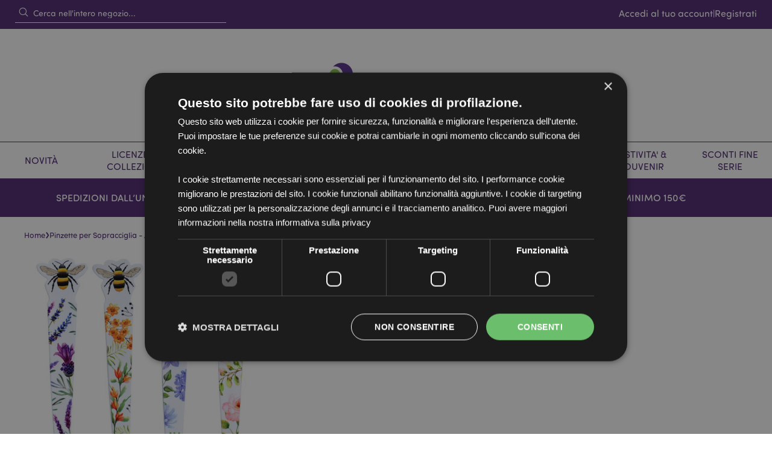

--- FILE ---
content_type: text/html; charset=UTF-8
request_url: https://www.puckator.it/twee46-pinzette-per-sopracciglia-api-meadows.html
body_size: 25692
content:
 <!doctype html><html lang="it"><head prefix="og: http://ogp.me/ns# fb: http://ogp.me/ns/fb# product: http://ogp.me/ns/product#"><script> var LOCALE = 'it\u002DIT'; var BASE_URL = 'https\u003A\u002F\u002Fwww.puckator.it\u002F'; var require = { 'baseUrl': 'https\u003A\u002F\u002Fwww.puckator.it\u002Fstatic\u002Fversion1768228549\u002Ffrontend\u002FPuckator\u002FDefault\u002Fit_IT' };</script> <meta charset="utf-8"/>
<meta name="title" content="Pinzette per Sopracciglia - Api - Meadows"/>
<meta name="description" content="Puckator Ltd è il maggiore Importatore e Grossista Europeo di Regali, Articoli da Regalo, Articoli per la Casa e Giocattoli. Forniamo rivenditori indipendenti, attrazioni turistiche, aziende di vendita per corrispondenza, centri per il giardino, venditori ebay, grandi magazzini, venditori dei mercati ed altri."/>
<meta name="robots" content="INDEX,FOLLOW"/>
<meta name="viewport" content="width=device-width, initial-scale=1, maximum-scale=1.0, user-scalable=no"/>
<meta name="format-detection" content="telephone=no"/>
<title>Pinzette per Sopracciglia - Api - Meadows</title>
    <link rel="stylesheet" type="text/css" media="all" href="https://www.puckator.it/static/version1768228549/frontend/Puckator/Default/it_IT/mage/calendar.css" />
<link rel="stylesheet" type="text/css" media="all" href="https://www.puckator.it/static/version1768228549/frontend/Puckator/Default/it_IT/css/styles-m.css" />
<link rel="stylesheet" type="text/css" media="all" href="https://www.puckator.it/static/version1768228549/frontend/Puckator/Default/it_IT/jquery/uppy/dist/uppy-custom.css" />
<link rel="stylesheet" type="text/css" media="all" href="https://www.puckator.it/static/version1768228549/frontend/Puckator/Default/it_IT/EdmondsCommerce_TailwindAlpine/css/styles.css" />
<link rel="stylesheet" type="text/css" media="all" href="https://www.puckator.it/static/version1768228549/frontend/Puckator/Default/it_IT/PayU_PaymentGateway/css/payu.css" />
<link rel="stylesheet" type="text/css" media="all" href="https://www.puckator.it/static/version1768228549/frontend/Puckator/Default/it_IT/mage/gallery/gallery.css" />
<link rel="stylesheet" type="text/css" media="all" href="https://www.puckator.it/static/version1768228549/frontend/Puckator/Default/it_IT/Magefan_Blog/css/blog-m.css" />
<link rel="stylesheet" type="text/css" media="all" href="https://www.puckator.it/static/version1768228549/frontend/Puckator/Default/it_IT/Magefan_Blog/css/blog-new.css" />
<link rel="stylesheet" type="text/css" media="all" href="https://www.puckator.it/static/version1768228549/frontend/Puckator/Default/it_IT/Magefan_Blog/css/blog-custom.css" />
<link rel="stylesheet" type="text/css" media="screen and (min-width: 768px)" href="https://www.puckator.it/static/version1768228549/frontend/Puckator/Default/it_IT/css/styles-l.css" />
<link rel="stylesheet" type="text/css" media="print" href="https://www.puckator.it/static/version1768228549/frontend/Puckator/Default/it_IT/css/print.css" />
<link rel="stylesheet" type="text/css" media="all" href="https://use.typekit.net/sst3jln.css" />
<script type="text/javascript" src="https://www.puckator.it/static/version1768228549/frontend/Puckator/Default/it_IT/requirejs/require.js"></script>
<script type="text/javascript" src="https://www.puckator.it/static/version1768228549/frontend/Puckator/Default/it_IT/mage/requirejs/mixins.js"></script>
<script type="text/javascript" src="https://www.puckator.it/static/version1768228549/frontend/Puckator/Default/it_IT/requirejs-config.js"></script>
<script type="text/javascript" src="https://www.puckator.it/static/version1768228549/frontend/Puckator/Default/it_IT/EdmondsCommerce_TailwindAlpine/js/alpine.min.js"></script>
<script type="text/javascript" src="https://www.puckator.it/static/version1768228549/frontend/Puckator/Default/it_IT/js/auto-hide-dynamic-messages.js"></script>
<link rel="preload" as="font" crossorigin="anonymous" href="https://www.puckator.it/static/version1768228549/frontend/Puckator/Default/it_IT/fonts/Luma-Icons.woff2" />
<link rel="canonical" href="https://www.puckator.it/twee46-pinzette-per-sopracciglia-api-meadows.html" />
<link rel="icon" type="image/x-icon" href="https://www.puckator.it/media/favicon/default/favcon.png" />
<link rel="shortcut icon" type="image/x-icon" href="https://www.puckator.it/media/favicon/default/favcon.png" />
<meta name="google-site-verification" content="piaM3Gj8Dv9kb0Owyvibl7kUI8pHMgAYZ-r2iVRxDxA" />
<meta name="google-site-verification" content="L9cCUP9J04VwhT9ATUfExL9FX86KKYLFjYX0MH8gxNI" />
<meta name="msvalidate.01" content="61DC041531591D5A46C5F0AB064C3711" />
<meta name="facebook-domain-verification" content="x61rvosw1m1ivdelmg90ml48vbntba" />
<!-- Begin eTrusted bootstrap tag -->
<script src="https://integrations.etrusted.com/applications/widget.js/v2" async defer></script>
<!-- End eTrusted bootstrap tag -->  <style> [x-cloak] { display: none !important; }</style> <script type="text/x-magento-init">
        {
            "*": {
                "Magento_PageCache/js/form-key-provider": {
                    "isPaginationCacheEnabled":
                        0                }
            }
        }</script> <script type="text&#x2F;javascript"> window.dataLayer = window.dataLayer || [];  window.getAmGa4Cookie = function () { let cookies = {}; document.cookie.split(';').forEach(function (el) { let [key, value] = el.split('='); cookies[key.trim()] = value; }); return cookies['amga4_customer'] ? decodeURIComponent(cookies['amga4_customer']) : '{}'; };  (function () {  /** * @var {[Object]} */ const userProperties = JSON.parse(window.getAmGa4Cookie()); if (userProperties.customerGroup) { window.dataLayer.push({'customerGroup': userProperties.customerGroup}); } if (userProperties.customerId) { window.dataLayer.push({'customerId': userProperties.customerId}); }  /** * @var {[Object]} */ const dataToPush = JSON.parse('\u005B\u007B\u0022ecommerce\u0022\u003Anull\u007D,\u007B\u0022event\u0022\u003A\u0022view_item\u0022,\u0022ecommerce\u0022\u003A\u007B\u0022items\u0022\u003A\u005B\u007B\u0022item_name\u0022\u003A\u0022Pinzette\u0020per\u0020Sopracciglia\u0020\u002D\u0020Api\u0020\u002D\u0020Meadows\u0022,\u0022item_id\u0022\u003A\u0022TWEE46\u0022,\u0022currency\u0022\u003A\u0022EUR\u0022,\u0022item_category\u0022\u003A\u0022Bellezza\u0020e\u0020Aromaterapia\u0022,\u0022item_category2\u0022\u003A\u0022Accessori\u0020Moda\u0022,\u0022item_category3\u0022\u003A\u0022Accessori\u0020da\u0020Borsa\u0020e\u0020di\u0020Bellezza\u0022,\u0022price\u0022\u003A1.12\u007D\u005D\u007D\u007D\u005D'); dataToPush.forEach((dataObject) => { window.dataLayer.push(dataObject); }); })();</script>  <!-- Google Tag Manager --> <script type="text&#x2F;javascript"> function callAmGA4GTM () { (function(w,d,s,l,i){w[l]=w[l]||[];w[l].push({'gtm.start': new Date().getTime(),event:'gtm.js'});var f=d.getElementsByTagName(s)[0], j=d.createElement(s),dl=l!='dataLayer'?'&l='+l:'';j.async=true;j.src= 'https://www.googletagmanager.com/gtm.js?id='+i+dl;var n=d.querySelector('[nonce]'); n&&j.setAttribute('nonce',n.nonce||n.getAttribute('nonce'));f.parentNode.insertBefore(j,f); })(window,document,'script','dataLayer', 'GTM-MWHS93V'); }</script> <!-- End Google Tag Manager --><script type="text&#x2F;javascript"> (function () {  callAmGA4GTM();  })();</script> <script type="text&#x2F;javascript" src="https&#x3A;&#x2F;&#x2F;chimpstatic.com&#x2F;mcjs-connected&#x2F;js&#x2F;users&#x2F;ba31e47a9c153a9b4b4a717d8&#x2F;56744d6ff8708047381b34045.js" defer="defer">
</script>  <meta property="og:type" content="og:product"/><meta property="og:title" content="Pinzette per Sopracciglia - Api - Meadows"/><meta property="og:image" content="https://www.puckator.it/media/catalog/product/cache/7800bb778a954cb4c97ef3c76a1a4610/T/W/TWEE46_001_1679391821.jpg"/><meta property="og:description" content=""/><meta property="og:url" content="https://www.puckator.it/twee46-pinzette-per-sopracciglia-api-meadows.html"/> 
<!-- Magic Zoom Plus Magento 2 module version v1.5.43 [v1.6.78:v5.2.9] -->
<script type="text/javascript">window["mgctlbx$Pltm"] = "Magento 2";</script>
<link type="text/css" href="https://www.puckator.it/static/version1768228549/frontend/Puckator/Default/it_IT/MagicToolbox_MagicZoomPlus/css/magiczoomplus.css" rel="stylesheet" media="screen" />
<link type="text/css" href="https://www.puckator.it/static/version1768228549/frontend/Puckator/Default/it_IT/MagicToolbox_MagicZoomPlus/css/magiczoomplus.module.css" rel="stylesheet" media="screen" />
<script type="text/javascript" src="https://www.puckator.it/static/version1768228549/frontend/Puckator/Default/it_IT/MagicToolbox_MagicZoomPlus/js/magiczoomplus.js"></script>
<script type="text/javascript" src="https://www.puckator.it/static/version1768228549/frontend/Puckator/Default/it_IT/MagicToolbox_MagicZoomPlus/js/magictoolbox.utils.js"></script>
<script type="text/javascript">
	var mzOptions = {
		'zoomWidth':'auto',
		'zoomHeight':'auto',
		'zoomPosition':'right',
		'zoomDistance':15,
		'selectorTrigger':'click',
		'transitionEffect':true,
		'lazyZoom':false,
		'rightClick':true,
		'zoomMode':'zoom',
		'zoomOn':'hover',
		'upscale':true,
		'smoothing':true,
		'variableZoom':false,
		'zoomCaption':'off',
		'expand':'window',
		'expandZoomMode':'zoom',
		'expandZoomOn':'click',
		'expandCaption':true,
		'closeOnClickOutside':true,
		'cssClass':'',
		'hint':'once',
		'textHoverZoomHint':'Hover to zoom',
		'textClickZoomHint':'Click to zoom',
		'textExpandHint':'Click to expand',
		'textBtnClose':'Chiudi',
		'textBtnNext':'Prossimo',
		'textBtnPrev':'Precedente'
	}
</script>
<script type="text/javascript">
	var mzMobileOptions = {
		'zoomMode':'off',
		'textHoverZoomHint':'Touch to zoom',
		'textClickZoomHint':'Double tap to zoom',
		'textExpandHint':'Tap to expand'
	}
</script>
 <script type="text/javascript">
(function () {
    window.allowHighlightActiveSelectorOnUpdate = true;
    window.mzOptions || (window.mzOptions = {});
    window.mzOptions['onUpdate'] = function(id, oldA, newA) {
        if (allowHighlightActiveSelectorOnUpdate && id.match(/^MagicZoomPlusImage-product-\d+$/)) {
            
            var aTags = document.querySelectorAll('.MagicToolboxSelectorsContainer a');
            for (var i = 0; i < aTags.length; i++) {
                if (aTags[i].getElementsByTagName('img').length) {
                    $mjs(aTags[i]).jRemoveClass('active-selector');

                }
            }
            $mjs(newA).jAddClass('active-selector');
        }
        allowHighlightActiveSelectorOnUpdate = true;
    }
}());</script></head><body data-container="body" data-mage-init='{"loaderAjax": {}, "loader": { "icon": "https://www.puckator.it/static/version1768228549/frontend/Puckator/Default/it_IT/images/loader-2.gif"}}' id="html-body" class="catalog-product-view product-twee46-pinzette-per-sopracciglia-api-meadows page-layout-1column"> <!-- FBP -->            <script type="text/x-magento-init">
    {
        "*": {
            "Magento_PageBuilder/js/widget-initializer": {
                "config": {"[data-content-type=\"slider\"][data-appearance=\"default\"]":{"Magento_PageBuilder\/js\/content-type\/slider\/appearance\/default\/widget":false},"[data-content-type=\"map\"]":{"Magento_PageBuilder\/js\/content-type\/map\/appearance\/default\/widget":false},"[data-content-type=\"row\"]":{"Magento_PageBuilder\/js\/content-type\/row\/appearance\/default\/widget":false},"[data-content-type=\"tabs\"]":{"Magento_PageBuilder\/js\/content-type\/tabs\/appearance\/default\/widget":false},"[data-content-type=\"slide\"]":{"Magento_PageBuilder\/js\/content-type\/slide\/appearance\/default\/widget":{"buttonSelector":".pagebuilder-slide-button","showOverlay":"hover","dataRole":"slide"}},"[data-content-type=\"banner\"]":{"Magento_PageBuilder\/js\/content-type\/banner\/appearance\/default\/widget":{"buttonSelector":".pagebuilder-banner-button","showOverlay":"hover","dataRole":"banner"}},"[data-content-type=\"buttons\"]":{"Magento_PageBuilder\/js\/content-type\/buttons\/appearance\/inline\/widget":false},"[data-content-type=\"products\"][data-appearance=\"carousel\"]":{"Magento_PageBuilder\/js\/content-type\/products\/appearance\/carousel\/widget":false}},
                "breakpoints": {"desktop":{"label":"Desktop","stage":true,"default":true,"class":"desktop-switcher","icon":"Magento_PageBuilder::css\/images\/switcher\/switcher-desktop.svg","conditions":{"min-width":"1024px"},"options":{"products":{"default":{"slidesToShow":"5"}}}},"tablet":{"conditions":{"max-width":"1024px","min-width":"768px"},"options":{"products":{"default":{"slidesToShow":"4"},"continuous":{"slidesToShow":"3"}}}},"mobile":{"label":"Mobile","stage":true,"class":"mobile-switcher","icon":"Magento_PageBuilder::css\/images\/switcher\/switcher-mobile.svg","media":"only screen and (max-width: 767px)","conditions":{"max-width":"767px","min-width":"640px"},"options":{"products":{"default":{"slidesToShow":"3"}}}},"mobile-small":{"conditions":{"max-width":"640px"},"options":{"products":{"default":{"slidesToShow":"2"},"continuous":{"slidesToShow":"1"}}}}}            }
        }
    }</script>  <div class="cookie-status-message" id="cookie-status">The store will not work correctly when cookies are disabled.</div> <script type="text&#x2F;javascript">document.querySelector("#cookie-status").style.display = "none";</script> <script type="text/x-magento-init">
    {
        "*": {
            "cookieStatus": {}
        }
    }</script> <script type="text/x-magento-init">
    {
        "*": {
            "mage/cookies": {
                "expires": null,
                "path": "\u002F",
                "domain": ".www.puckator.it",
                "secure": true,
                "lifetime": "144000"
            }
        }
    }</script>   <noscript><div class="message global noscript"><div class="content"><p><strong>Sembra che JavaScript sia disabilitato nel tuo browser.</strong> <span>Per navigare al meglio sul nostro sito, abilita JavaScript.</span></p></div></div></noscript>    <script> window.cookiesConfig = window.cookiesConfig || {}; window.cookiesConfig.secure = true; </script> <script>    require.config({
        map: {
            '*': {
                wysiwygAdapter: 'mage/adminhtml/wysiwyg/tiny_mce/tinymceAdapter'
            }
        }
    });</script> <script>    require.config({
        paths: {
            googleMaps: 'https\u003A\u002F\u002Fmaps.googleapis.com\u002Fmaps\u002Fapi\u002Fjs\u003Fv\u003D3.56\u0026key\u003D'
        },
        config: {
            'Magento_PageBuilder/js/utils/map': {
                style: '',
            },
            'Magento_PageBuilder/js/content-type/map/preview': {
                apiKey: '',
                apiKeyErrorMessage: 'You\u0020must\u0020provide\u0020a\u0020valid\u0020\u003Ca\u0020href\u003D\u0027https\u003A\u002F\u002Fwww.puckator.it\u002Fadminhtml\u002Fsystem_config\u002Fedit\u002Fsection\u002Fcms\u002F\u0023cms_pagebuilder\u0027\u0020target\u003D\u0027_blank\u0027\u003EGoogle\u0020Maps\u0020API\u0020key\u003C\u002Fa\u003E\u0020to\u0020use\u0020a\u0020map.'
            },
            'Magento_PageBuilder/js/form/element/map': {
                apiKey: '',
                apiKeyErrorMessage: 'You\u0020must\u0020provide\u0020a\u0020valid\u0020\u003Ca\u0020href\u003D\u0027https\u003A\u002F\u002Fwww.puckator.it\u002Fadminhtml\u002Fsystem_config\u002Fedit\u002Fsection\u002Fcms\u002F\u0023cms_pagebuilder\u0027\u0020target\u003D\u0027_blank\u0027\u003EGoogle\u0020Maps\u0020API\u0020key\u003C\u002Fa\u003E\u0020to\u0020use\u0020a\u0020map.'
            },
        }
    });</script><script>
    require.config({
        shim: {
            'Magento_PageBuilder/js/utils/map': {
                deps: ['googleMaps']
            }
        }
    });</script> <!-- Google Tag Manager (noscript) --><noscript><iframe src="https://www.googletagmanager.com/ns.html?id=GTM-MWHS93V" height="0" width="0" style="display:none;visibility:hidden"></iframe></noscript><!-- End Google Tag Manager (noscript) --> <script type="text/x-magento-init">
    {
        "*": {
            "Amasty_GA4/js/event/ajax-observer": {
                "observedEvents": [{"gaEvent":"add_to_cart","pathname":"checkout\/cart\/add","observerType":"ajaxComplete"},{"gaEvent":"add_to_cart","pathname":"amasty_cart\/cart\/add","observerType":"ajaxComplete"},{"gaEvent":"remove_from_cart","pathname":"checkout\/sidebar\/removeItem","observerType":"ajaxSend"},{"gaEvent":"add_payment_info","pathname":"\/set-payment-information","observerType":"ajaxComplete"},{"gaEvent":"add_shipping_info","pathname":"\/shipping-information","observerType":"ajaxComplete"}]            }
        }
    }</script> <script type="text/x-magento-init">
    {
        "*": {
            "Amasty_GA4/js/event/product/wishlist": {}
        }
    }</script>  <script nonce="cmNuNW52cjQya2ZhOHVidWdyaG5wYXh0MXVzNGVhNm8=">
        require([
                'jquery',
                'Mirasvit_SearchAutocomplete/js/autocomplete',
                'Mirasvit_SearchAutocomplete/js/typeahead'
            ], function ($, autocomplete, typeahead) {
                const selector = 'input#search, input#mobile_search, .minisearch input[type="text"]';

                $(document).ready(function () {
                    $('#search_mini_form').prop("minSearchLength", 10000);

                    const $input = $(selector);

                    $input.each(function (index, searchInput) {
                         new autocomplete($(searchInput)).init({"query":"","priceFormat":{"pattern":"%s\u00a0\u20ac","precision":2,"requiredPrecision":2,"decimalSymbol":",","groupSymbol":".","groupLength":3,"integerRequired":false},"minSearchLength":3,"url":"https:\/\/www.puckator.it\/searchautocomplete\/ajax\/suggest\/","storeId":"6","delay":300,"isAjaxCartButton":false,"isShowCartButton":false,"isShowImage":true,"isShowPrice":false,"isShowSku":true,"isShowRating":false,"isShowDescription":true,"isShowStockStatus":false,"isShowAdditionalAttributes":false,"isKeepLastSearchRequest":false,"layout":"1column","popularTitle":"Popular Suggestions","popularSearches":[],"isTypeaheadEnabled":false,"typeaheadUrl":"https:\/\/www.puckator.it\/searchautocomplete\/ajax\/typeahead\/","minSuggestLength":2,"currency":"EUR","limit":null,"customerGroupId":0,"filterPosition":"","availableOrders":{"_score":"Rilevanza","total_sold":"Best Seller - Totale Venduto","total_value":"Best Seller - Valore Complessivo","price_0_6":"Prezzo - da basso ad alto","sku.sort_sku":"Modello - dalla Z alla A","salable_quantity":"Disponibile - Da basso ad alto","date_added.sort_date_added":"Dal pi\u00f9 recente al pi\u00f9 vecchio"},"defaultOrder":"_score","localStorageFields":{"prevRequestField":"mstLatestRequest","isRestorePrevRequestFlag":"mstIsRestorePrevRequest","isRefererAutocompleteFlag":"mstIsRefererAutocomplete"}});
                    });
                });
            }
        );</script><script id="searchAutocompletePlaceholder" type="text/x-custom-template">
    <div class="mst-searchautocomplete__autocomplete">
        <div class="mst-searchautocomplete__spinner">
            <div class="spinner-item spinner-item-1"></div>
            <div class="spinner-item spinner-item-2"></div>
            <div class="spinner-item spinner-item-3"></div>
            <div class="spinner-item spinner-item-4"></div></div>

        <div class="mst-searchautocomplete__close">&times;</div></div></script><script id="searchAutocompleteWrapper" type="text/x-custom-template">
    <div class="mst-searchautocomplete__wrapper">
        <div class="mst-searchautocomplete__results" data-bind="{
            visible: result().noResults == false,
            css: {
                __all: result().urlAll && result().totalItems > 0
            }
        }">
            <div data-bind="foreach: { data: result().indexes, as: 'index' }">
                <div data-bind="visible: index.totalItems, attr: {class: 'mst-searchautocomplete__index ' + index.identifier}">
                    <div class="mst-searchautocomplete__index-title">
                        <span data-bind="text: index.title"></span>
                        <span data-bind="visible: index.isShowTotals">
                            (<span data-bind="text: index.totalItems"></span>)</span></div>

                    <div class="mst-searchautocomplete__empty-result" data-bind="visible: index.isMisspell == true">
                        <span data-bind="text: index.textMisspell"></span>
                        <span data-bind="text: index.textCorrected"></span></div>

                    <ul data-bind="foreach: { data: index.items, as: 'item' }" aria-label="Search Autocomplete Result">
                        <li data-bind="
                            template: { name: index.identifier, data: item },
                            attr: {class: 'mst-searchautocomplete__item ' + index.identifier},
                            event: { mouseover: $parents[1].onMouseOver, mouseout: $parents[1].onMouseOut, mousedown: $parents[1].onClick },
                            css: {_active: $data.isActive}"></li></ul></div></div>

            <div class="mst-searchautocomplete__show-all" data-bind="visible: result().urlAll && result().totalItems > 0">
                <a data-bind="attr: { href: result().urlAll }">
                    <span data-bind="text: result().textAll"></span></a></div></div>

        <div class="mst-searchautocomplete__empty-result" data-bind="visible: result().noResults == true && !loading()">
            <span data-bind="text: result().textEmpty"></span></div></div></script><script id="popular" type="text/x-custom-template">
    <a class="title" data-bind="text: query"></a></script><script id="magento_search_query" type="text/x-custom-template">
    <a class="title" data-bind="text: query_text, attr: {href: url}, highlight"></a> <span class="num_results" data-bind="text: num_results"></span></script><script id="magento_catalog_product" type="text/x-custom-template">
    <!-- ko if: (imageUrl && $parents[2].config.isShowImage) -->
    <a rel="noreferrer" data-bind="attr: {href: url}">
        <div class="mst-product-image-wrapper"><img data-bind="attr: {src: imageUrl, alt: name}"/></div></a>
    <!-- /ko -->

    <div class="meta">
        <div class="title">
            <a rel="noreferrer" data-bind="html: name, attr: {href: url}, highlight"></a>

            <!-- ko if: (sku && $parents[2].config.isShowSku) -->
            <span class="sku" data-bind="text: sku, highlight"></span>
            <!-- /ko -->

            <!-- ko if: (additionalAttributes && $parents[2].config.isShowAdditionalAttributes) -->
            <div data-bind="foreach: { data: additionalAttributes, as: 'attribute' }">
                <!-- ko if: (attribute) -->
                <div class="additional">
                    <span class="attr-label" data-bind="text: attribute.label"></span>
                    <span class="attr-value" data-bind="text: attribute.value"></span></div>
                <!-- /ko --></div>
            <!-- /ko --></div>

        <!-- ko if: (description && $parents[2].config.isShowDescription) -->
        <div class="description" data-bind="text: description, highlight"></div>
        <!-- /ko -->

        <!-- ko if: (rating && $parents[2].config.isShowRating) -->
        <div>
            <div class="rating-summary">
                <div class="rating-result">
                    <span data-bind="style: { width: rating + '%' }"></span></div></div></div>
        <!-- /ko -->

        <!-- ko if: (stockStatus && $parents[2].config.isShowStockStatus) -->
        <span class="stock_status" data-bind="text: stockStatus, processStockStatus"></span>
        <!-- /ko -->

        <!-- ko if: (addToCartUrl && $parents[2].config.isShowCartButton) -->
        <div class="to-cart">
            <a class="action primary mst__add_to_cart" data-bind="attr: { _href: addToCartUrl }">
                <span>Aggiungi al Carrello</span></a></div>
        <!-- /ko --></div>

    <!-- ko if: (price && $parents[2].config.isShowPrice) -->
    <div class="store">
        <div data-bind="html: price" class="price"></div></div>
    <!-- /ko --></script><script id="magento_catalog_categoryproduct" type="text/x-custom-template">
    <a class="title" data-bind="text: name, attr: {href: url}, highlight"></a></script><script id="magento_catalog_category" type="text/x-custom-template">
    <a class="title" data-bind="html: name, attr: {href: url}, highlight"></a></script><script id="magento_cms_page" type="text/x-custom-template">
    <a class="title" data-bind="text: name, attr: {href: url}, highlight"></a></script><script id="magento_catalog_attribute" type="text/x-custom-template">
    <a class="title" data-bind="text: name, attr: {href: url}, highlight"></a></script><script id="magento_catalog_attribute_2" type="text/x-custom-template">
    <a class="title" data-bind="text: name, attr: {href: url}, highlight"></a></script><script id="magento_catalog_attribute_3" type="text/x-custom-template">
    <a class="title" data-bind="text: name, attr: {href: url}, highlight"></a></script><script id="magento_catalog_attribute_4" type="text/x-custom-template">
    <a class="title" data-bind="text: name, attr: {href: url}, highlight"></a></script><script id="magento_catalog_attribute_5" type="text/x-custom-template">
    <a class="title" data-bind="text: name, attr: {href: url}, highlight"></a></script><script id="mirasvit_kb_article" type="text/x-custom-template">
    <a class="title" data-bind="text: name, attr: {href: url}, highlight"></a></script><script id="external_wordpress_post" type="text/x-custom-template">
    <a class="title" data-bind="text: name, attr: {href: url}, highlight"></a></script><script id="amasty_blog_post" type="text/x-custom-template">
    <a class="title" data-bind="text: name, attr: {href: url}, highlight"></a></script><script id="amasty_faq_question" type="text/x-custom-template">
    <a class="title" data-bind="text: name, attr: {href: url}, highlight"></a></script><script id="magefan_blog_post" type="text/x-custom-template">
    <a class="title" data-bind="text: name, attr: {href: url}, highlight"></a></script><script id="magefan_secondblog_post" type="text/x-custom-template">
    <a class="title" data-bind="text: name, attr: {href: url}, highlight"></a></script><script id="mageplaza_blog_post" type="text/x-custom-template">
    <a class="title" data-bind="text: name, attr: {href: url}, highlight"></a></script><script id="aheadworks_blog_post" type="text/x-custom-template">
    <a class="title" data-bind="text: name, attr: {href: url}, highlight"></a></script><script id="mirasvit_blog_post" type="text/x-custom-template">
    <a class="title" data-bind="text: name, attr: {href: url}, highlight"></a></script><script id="mirasvit_gry_registry" type="text/x-custom-template">
    <a class="title" data-bind="text: title, attr: {href: url}, highlight"></a>
    <p data-bind="text: name, highlight"></p></script><script id="ves_blog_post" type="text/x-custom-template">
    <a class="title" data-bind="text: name, attr: {href: url}, highlight"></a></script><script id="fishpig_glossary_word" type="text/x-custom-template">
    <a class="title" data-bind="text: name, attr: {href: url}, highlight"></a></script><script id="blackbird_contentmanager_content" type="text/x-custom-template">
    <a class="title" data-bind="text: name, attr: {href: url}, highlight"></a></script><script id="mirasvit_brand_page" type="text/x-custom-template">
    <a class="title" data-bind="text: name, attr: {href: url}, highlight"></a></script>   <div id="sidebarIn" class="animateAll" x-data @mousedown.outside="document.querySelector('body').classList.remove('slideover')"><div class="sidebarinside"><nav class="navigation meganav mobilenav"><div class="flex gap-x-4 bg-puckpurple items-center relative"><div class="flex-1 flex justify-center items-center"><a href="https&#x3A;&#x2F;&#x2F;www.puckator.it&#x2F;customer&#x2F;account&#x2F;" class="flex p-0 m-0 text-white items-center gap-x-2 h-24"><svg xmlns="http://www.w3.org/2000/svg" fill="none" viewBox="0 0 24 24" stroke-width="1.5" stroke="currentColor" width="20" height="20"><path stroke-linecap="round" stroke-linejoin="round" d="M15.75 6a3.75 3.75 0 11-7.5 0 3.75 3.75 0 017.5 0zM4.501 20.118a7.5 7.5 0 0114.998 0A17.933 17.933 0 0112 21.75c-2.676 0-5.216-.584-7.499-1.632z"/></svg><span class="font-bold">Account</span></a></div></div>  <ul class="list-none p-0 m-0">  <li x-data="{open: false}" class="bg-white m-0 level-top parent mobileparent" data-mmref="178"><a href="https&#x3A;&#x2F;&#x2F;www.puckator.it&#x2F;novita-best-sellers.html" @click.prevent="open = !open" class="flex&#x20;relative&#x20;font-bold&#x20;p-8&#x20;border-solid&#x20;border-0&#x20;border-b-&#x5B;1px&#x5D;&#x20;uppercase&#x20;items-center&#x20;justify-between&#x20;override-text-puckpurple"><span>Novità</span> <span class="block transition-transform w-[15px] h-[15px]" :class="{'rotate-90': open}"><svg xmlns="http://www.w3.org/2000/svg" fill="none" viewBox="0 0 24 24" stroke-width="1.5" stroke="currentColor" class="w-6 h-6 fill-current override-text-puckpurple"><path stroke-linecap="round" stroke-linejoin="round" d="M8.25 4.5l7.5 7.5-7.5 7.5"/></svg></span></a>  <div x-cloak x-show="open" class="bg-[#e8e8e8]"><a href="https&#x3A;&#x2F;&#x2F;www.puckator.it&#x2F;novita-best-sellers.html" class="block override-text-puckpurple font-bold px-8 pt-8 "><span> Tutti Novità</span></a> <div class="px-8"> <div class="pm-mega-in clearfix"> <div class="pmm-content"><h6>Novita & Best Sellers</h6>
<p><ul><li><a href="https://www.puckator.it/novita-best-sellers/best-sellers-eu.html">Best Seller</a></li><li><a href="https://www.puckator.it/novita-best-sellers/novita-eu.html">Novità da Puckator</a></li><li><a href="https://www.puckator.it/novita-best-sellers/nuove-linee-in-arrivo-eu.html">Nuove Linee in Arrivo</a></li><li><a href="https://www.puckator.it/novita-best-sellers/nuovamente-disponibili-eu.html">Nuovamente Disponibili</a></li></ul></p>
<p></p>
<h6>Potrebbe piacerti anche...</h6>
<ul>
<li><a href="/licenze/minecraft.html">Minecraft</a></li>
<li><a href="/licenze/stormtrooper.html">L'Originale Stormtrooper</a></li>
<li><a href="/licenze/idee-regalo-volkswagen-vw-transporter.html">Volkswagen VW Transporter</a></li>
<li><a href="/licenze/relaxeazzz.html">Relaxeazzz</a></li>
<li><a href="/licenze/decorazioni-energia-solare.html">Decorazioni ad Energia Solare</a></li>
<li><a href="/licenze/pusheen.html">Pusheen</a></li>
<li><a href="/licenze/aardman.html">Aardman - Shaun, Vita da Pecora</a></li>
</ul></div>   <div class="pmm-content"><p><a title="Decorazioni ad Energia Solare | Puckator IT" href="/licenze/decorazioni-energia-solare.html"><img src="https://www.puckator.it/media/wysiwyg/souvenir.png" alt="Decorazioni ad Energia Solare | Puckator IT" width="558" height="339"></a></p></div> </div></div></div></li>   <li x-data="{open: false}" class="bg-white m-0 level-top parent mobileparent" data-mmref="273"><a href="https&#x3A;&#x2F;&#x2F;www.puckator.it&#x2F;licenze-collezioni.html" @click.prevent="open = !open" class="flex&#x20;relative&#x20;font-bold&#x20;p-8&#x20;border-solid&#x20;border-0&#x20;border-b-&#x5B;1px&#x5D;&#x20;uppercase&#x20;items-center&#x20;justify-between&#x20;override-text-puckpurple"><span>Licenze e Collezioni</span> <span class="block transition-transform w-[15px] h-[15px]" :class="{'rotate-90': open}"><svg xmlns="http://www.w3.org/2000/svg" fill="none" viewBox="0 0 24 24" stroke-width="1.5" stroke="currentColor" class="w-6 h-6 fill-current override-text-puckpurple"><path stroke-linecap="round" stroke-linejoin="round" d="M8.25 4.5l7.5 7.5-7.5 7.5"/></svg></span></a>  <div x-cloak x-show="open" class="bg-[#e8e8e8]"><a href="https&#x3A;&#x2F;&#x2F;www.puckator.it&#x2F;licenze-collezioni.html" class="block override-text-puckpurple font-bold px-8 pt-8 "><span> Tutti Licenze e Collezioni</span></a> <div class="px-8"> <div class="pm-mega-in clearfix"> <div class="pmm-content"><p><h6><a href="https://www.puckator.it/licenze-collezioni/licenze.html">Licenze</a></h6><ul><li><a href="https://www.puckator.it/licenze-collezioni/licenze/asterix-e-obelix.html">Asterix e Obelix</a></li><li><a href="https://www.puckator.it/licenze-collezioni/licenze/fiat-500.html">Fiat 500</a></li><li><a href="https://www.puckator.it/licenze-collezioni/licenze/jan-pashley.html">Jan Pashley</a></li><li><a href="https://www.puckator.it/licenze-collezioni/licenze/julie-dodsworth.html">Julie Dodsworth</a></li><li><a href="https://www.puckator.it/licenze-collezioni/licenze/kim-haskins.html">Kim Haskins</a></li><li><a href="https://www.puckator.it/licenze-collezioni/licenze/lisa-parker.html">Lisa Parker</a></li><li><a href="https://www.puckator.it/licenze-collezioni/licenze/minecraft.html">Minecraft</a></li><li><a href="https://www.puckator.it/licenze-collezioni/licenze/moomin.html">Moomin</a></li><li><a href="https://www.puckator.it/licenze-collezioni/licenze/mr-bean.html">Mr Bean</a></li><li><a href="https://www.puckator.it/licenze-collezioni/licenze/naruto.html">Naruto</a></li><li><a href="https://www.puckator.it/licenze-collezioni/licenze/orso-paddington.html">Orso Paddington</a></li><li><a href="https://www.puckator.it/licenze-collezioni/licenze/peanuts-snoopy.html">Peanuts Snoopy</a></li><li><a href="https://www.puckator.it/licenze-collezioni/licenze/pippi-longstocking.html">Pippi Calzelunghe</a></li><li><a href="https://www.puckator.it/licenze-collezioni/licenze/pusheen.html">Pusheen</a></li><li><a href="https://www.puckator.it/licenze-collezioni/licenze/aardman.html">Aardman - Shaun, Vita da Pecora</a></li><li><a href="https://www.puckator.it/licenze-collezioni/licenze/stormtrooper.html">L'Originale Stormtrooper</a></li><li><a href="https://www.puckator.it/licenze-collezioni/licenze/idee-regalo-volkswagen-vw-transporter.html">Volkswagen VW Transporter</a></li><li><a href="https://www.puckator.it/licenze-collezioni/licenze/regali-william-morris.html">Regali William Morris</a></li><li><a href="https://www.puckator.it/licenze-collezioni/licenze/yellow-submarine.html">Yellow Submarine</a></li></ul></p></div>  <div class="pmm-content"><p><h6><a href="https://www.puckator.it/licenze-collezioni/collezioni-puckator.html">Collezioni Puckator</a></h6><ul><li><a href="https://www.puckator.it/licenze-collezioni/collezioni-puckator/animali-dolci.html">Animali Dolci</a></li><li><a href="https://www.puckator.it/licenze-collezioni/collezioni-puckator/regali-capibara.html">Capibara</a></li><li><a href="https://www.puckator.it/licenze-collezioni/collezioni-puckator/fast-food.html">Fast Food</a></li><li><a href="https://www.puckator.it/licenze-collezioni/collezioni-puckator/game-over.html">Game Over</a></li><li><a href="https://www.puckator.it/licenze-collezioni/collezioni-puckator/pirati.html">Pirati</a></li><li><a href="https://www.puckator.it/licenze-collezioni/collezioni-puckator/gatti-feline-fine.html">Gatti Feline Fine</a></li><li><a href="https://www.puckator.it/licenze-collezioni/collezioni-puckator/frutta-estiva.html">Frutta Estiva</a></li><li><a href="https://www.puckator.it/licenze-collezioni/collezioni-puckator/gnomi-gonk.html">Gnomi Gonk</a></li><li><a href="https://www.puckator.it/licenze-collezioni/collezioni-puckator/bue-scozzese.html">Bue Scozzese</a></li><li><a href="https://www.puckator.it/licenze-collezioni/collezioni-puckator/maneki-neko-gatto-portafortuna.html">Maneki Neko Gatto Portafortuna</a></li><li><a href="https://www.puckator.it/licenze-collezioni/collezioni-puckator/mariniverse-marine-kingdom.html">Mariniverse - Animali Marini</a></li><li><a href="https://www.puckator.it/licenze-collezioni/collezioni-puckator/teschi-con-rose.html">Teschi con Rose</a></li><li><a href="https://www.puckator.it/licenze-collezioni/collezioni-puckator/magia-unicorno.html">Magia dell'Unicorno</a></li><li><a href="https://www.puckator.it/licenze-collezioni/collezioni-puckator/zooniverse.html">Animali Selvatici - Zooniverse</a></li></ul></p></div>  <div class="pmm-content"><p><h6><a href="https://www.puckator.it/licenze-collezioni/collezioni.html">Collezioni</a></h6><ul><li><a href="https://www.puckator.it/licenze-collezioni/collezioni/farfalle-api.html">Farfalle & Api</a></li><li><a href="https://www.puckator.it/licenze-collezioni/collezioni/articoli-da-regalo-a-tema-gatti.html">Gatti</a></li><li><a href="https://www.puckator.it/licenze-collezioni/collezioni/dinosauri.html">Dinosauri</a></li><li><a href="https://www.puckator.it/licenze-collezioni/collezioni/cani.html">Cani</a></li><li><a href="https://www.puckator.it/licenze-collezioni/collezioni/fattorie-didattiche.html">Ingrosso Souvenir Fattorie Didattiche e Agriturismi</a></li><li><a href="https://www.puckator.it/licenze-collezioni/collezioni/amici-supporto-emotivo.html">Amici di Supporto Emotivo</a></li><li><a href="https://www.puckator.it/licenze-collezioni/collezioni/arcobaleno.html">Arcobaleno</a></li><li><a href="https://www.puckator.it/licenze-collezioni/collezioni/souvenir-linea-mare.html">Ingrosso Souvenir e Idee Regalo Linea Mare</a></li><li><a href="https://www.puckator.it/licenze-collezioni/collezioni/acquari-parchi-acquatici.html">Ingrosso Souvenir per Acquari e Parchi Acquatici</a></li><li><a href="https://www.puckator.it/licenze-collezioni/collezioni/spazio-mostri.html">Spazio & Mostri</a></li><li><a href="https://www.puckator.it/licenze-collezioni/collezioni/unicorni.html">Unicorni</a></li><li><a href="https://www.puckator.it/licenze-collezioni/collezioni/zoo-safari-park.html">Ingrosso Souvenir Zoo & Safari Park</a></li></ul></p></div>  <div class="pmm-content"><p><a title="L'Originale Stormtrooper | Puckator IT" href="/licenze/stormtrooper.html"><img src="https://www.puckator.it/media/wysiwyg/licensed_1.png" alt="L'Originale Stormtrooper | Puckator IT" width="558" height="339"></a></p></div></div></div></div></li>   <li x-data="{open: false}" class="bg-white m-0 level-top parent mobileparent" data-mmref="274"><a href="https&#x3A;&#x2F;&#x2F;www.puckator.it&#x2F;aromaterapia-bellezza.html" @click.prevent="open = !open" class="flex&#x20;relative&#x20;font-bold&#x20;p-8&#x20;border-solid&#x20;border-0&#x20;border-b-&#x5B;1px&#x5D;&#x20;uppercase&#x20;items-center&#x20;justify-between&#x20;override-text-puckpurple"><span>Bellezza e Aromaterapia</span> <span class="block transition-transform w-[15px] h-[15px]" :class="{'rotate-90': open}"><svg xmlns="http://www.w3.org/2000/svg" fill="none" viewBox="0 0 24 24" stroke-width="1.5" stroke="currentColor" class="w-6 h-6 fill-current override-text-puckpurple"><path stroke-linecap="round" stroke-linejoin="round" d="M8.25 4.5l7.5 7.5-7.5 7.5"/></svg></span></a>  <div x-cloak x-show="open" class="bg-[#e8e8e8]"><a href="https&#x3A;&#x2F;&#x2F;www.puckator.it&#x2F;aromaterapia-bellezza.html" class="block override-text-puckpurple font-bold px-8 pt-8 "><span> Tutti Bellezza e Aromaterapia</span></a> <div class="px-8"> <div class="pm-mega-in clearfix"> <div class="pmm-content"><p><h6><a href="https://www.puckator.it/aromaterapia-bellezza/aromaterapia.html">Benessere & Aromaterapia</a></h6><ul><li><a href="https://www.puckator.it/aromaterapia-bellezza/aromaterapia/buddha-ganesh-orientali.html">Buddha, Ganesh e Figure Orientali</a></li><li><a href="https://www.puckator.it/aromaterapia-bellezza/aromaterapia/portacandele.html">Candele e Portacandele</a></li><li><a href="https://www.puckator.it/aromaterapia-bellezza/aromaterapia/chakra.html">Chakra</a></li><li><a href="https://www.puckator.it/aromaterapia-bellezza/aromaterapia/cristalli.html">Cristalli e Pietre Curative</a></li><li><a href="https://www.puckator.it/aromaterapia-bellezza/aromaterapia/oli-essenziali.html">Oli Essenziali</a></li><li><a href="https://www.puckator.it/aromaterapia-bellezza/aromaterapia/oli-profumati-profumare-ambiente.html">Oli Profumati e Aromatizzati</a></li><li><a href="https://www.puckator.it/aromaterapia-bellezza/aromaterapia/brucia-essenze.html">Brucia Essenze</a></li><li><a href="https://www.puckator.it/aromaterapia-bellezza/aromaterapia/diffusori-ambienti-bastoncini.html">Diffusori per Ambienti con Bastoncini</a></li><li><a href="https://www.puckator.it/aromaterapia-bellezza/aromaterapia/wax-melts-cere-profumate-e-brucia-essenze-specifici.html">Wax Melts – Cere Profumate & Brucia Essenze Specifici</a></li></ul></p></div>  <div class="pmm-content"><p><h6><a href="https://www.puckator.it/aromaterapia-bellezza/collezione-incensi.html">Incensi</a></h6><ul><li><a href="https://www.puckator.it/aromaterapia-bellezza/collezione-incensi/bastoncini-coni-incenso.html">Bastoncini e Coni di Incenso</a></li><li><a href="https://www.puckator.it/aromaterapia-bellezza/collezione-incensi/brucia-incensi.html">Brucia Incensi e Porta Incenso</a></li><li><a href="https://www.puckator.it/aromaterapia-bellezza/collezione-incensi/brucia-incenso-e-coni-con-effetto-a-cascata.html">Brucia Incensi e Coni con Effetto a Cascata</a></li></ul><h6><a href="https://www.puckator.it/aromaterapia-bellezza/aromaterapia-di-marca.html">Aromaterapia di Marca</a></h6><ul><li><a href="https://www.puckator.it/aromaterapia-bellezza/aromaterapia-di-marca/oli-incensi-goloka.html">Oli e Incensi Goloka</a></li><li><a href="https://www.puckator.it/aromaterapia-bellezza/aromaterapia-di-marca/incensi-nag-champa-satya.html">Incensi Nag Champa Satya</a></li><li><a href="https://www.puckator.it/aromaterapia-bellezza/aromaterapia-di-marca/incensi-stamford.html">Bastoncini e Coni di Incenso Stamford</a></li></ul></p></div>  <div class="pmm-content"><p><h6><a href="https://www.puckator.it/aromaterapia-bellezza/accessori-moda-bellezza.html">Accessori Moda</a></h6><ul><li><a href="https://www.puckator.it/aromaterapia-bellezza/accessori-moda-bellezza/sali-da-bagno-polveri-da-bagno.html">Sali da Bagno & Polveri da Bagno</a></li><li><a href="https://www.puckator.it/aromaterapia-bellezza/accessori-moda-bellezza/bombe-da-bagno.html">Bombe da Bagno</a></li><li><a href="https://www.puckator.it/aromaterapia-bellezza/accessori-moda-bellezza/accessori-bellezza.html">Accessori da Borsa e di Bellezza</a></li><li><a href="https://www.puckator.it/aromaterapia-bellezza/accessori-moda-bellezza/specchietti-borsa.html">Specchietti da Borsa</a></li><li><a href="https://www.puckator.it/aromaterapia-bellezza/accessori-moda-bellezza/spazzole-capelli-accessori.html">Spazzole per capelli & accessori per capelli</a></li><li><a href="https://www.puckator.it/aromaterapia-bellezza/accessori-moda-bellezza/crema-per-le-mani.html">Crema per le mani</a></li><li><a href="https://www.puckator.it/aromaterapia-bellezza/accessori-moda-bellezza/saponi-artigianali.html">Saponi Artigianali</a></li><li><a href="https://www.puckator.it/aromaterapia-bellezza/accessori-moda-bellezza/peluche-termici-pantofole.html">Borse d'Acqua Calda, Peluche Termici & Pantofole</a></li><li><a href="https://www.puckator.it/aromaterapia-bellezza/accessori-moda-bellezza/lucidalabbra.html">Lucidalabbra & Burrocacao</a></li><li><a href="https://www.puckator.it/aromaterapia-bellezza/accessori-moda-bellezza/accessori-manicure.html">Accessori Manicure</a></li><li><a href="https://www.puckator.it/aromaterapia-bellezza/accessori-moda-bellezza/calzini-pantofole-originali.html">Calzini e pantofole originali</a></li></ul></p></div>  <div class="pmm-content"><p><a title="Brucia Essenze | Puckator IT" href="/aromaterapia/brucia-essenze.html"><img src="https://www.puckator.it/media/wysiwyg/aromatherapy.png" alt="Brucia Essenze | Puckator IT" width="558" height="339"></a></p></div></div></div></div></li>   <li x-data="{open: false}" class="bg-white m-0 level-top parent mobileparent" data-mmref="5"><a href="https&#x3A;&#x2F;&#x2F;www.puckator.it&#x2F;giocattoli-cartoleria.html" @click.prevent="open = !open" class="flex&#x20;relative&#x20;font-bold&#x20;p-8&#x20;border-solid&#x20;border-0&#x20;border-b-&#x5B;1px&#x5D;&#x20;uppercase&#x20;items-center&#x20;justify-between&#x20;override-text-puckpurple"><span>Giocattoli &amp; Cartoleria</span> <span class="block transition-transform w-[15px] h-[15px]" :class="{'rotate-90': open}"><svg xmlns="http://www.w3.org/2000/svg" fill="none" viewBox="0 0 24 24" stroke-width="1.5" stroke="currentColor" class="w-6 h-6 fill-current override-text-puckpurple"><path stroke-linecap="round" stroke-linejoin="round" d="M8.25 4.5l7.5 7.5-7.5 7.5"/></svg></span></a>  <div x-cloak x-show="open" class="bg-[#e8e8e8]"><a href="https&#x3A;&#x2F;&#x2F;www.puckator.it&#x2F;giocattoli-cartoleria.html" class="block override-text-puckpurple font-bold px-8 pt-8 "><span> Tutti Giocattoli &amp; Cartoleria</span></a> <div class="px-8"> <div class="pm-mega-in clearfix"> <div class="pmm-content"><p><h6><a href="https://www.puckator.it/giocattoli-cartoleria/giocattoli.html">Giocattoli</a></h6><ul><li><a href="https://www.puckator.it/giocattoli-cartoleria/giocattoli/giocattoli-divertenti.html">Giocattoli Divertenti, Originali e Educativi</a></li><li><a href="https://www.puckator.it/giocattoli-cartoleria/giocattoli/giochi-bolle-bagno.html">Giochi d'Acqua e Bolle di Sapone</a></li><li><a href="https://www.puckator.it/giocattoli-cartoleria/giocattoli/regalo-in-peluche.html">Giocattoli e Idee Regalo in Peluche</a></li><li><a href="https://www.puckator.it/giocattoli-cartoleria/giocattoli/animali-con-sabbia.html">Animali con Sabbia</a></li><li><a href="https://www.puckator.it/giocattoli-cartoleria/giocattoli/sensoriali-antistress.html">Giocattoli Sensoriali e Antistress</a></li><li><a href="https://www.puckator.it/giocattoli-cartoleria/giocattoli/giocattoli-educativi.html">Giocattoli Educativi e Puzzle</a></li><li><a href="https://www.puckator.it/giocattoli-cartoleria/giocattoli/orologi-bambini.html">Orologi da polso per bambini</a></li><li><a href="https://www.puckator.it/giocattoli-cartoleria/giocattoli/puzzle-giochi-carte.html">Puzzle e Giochi di Carte</a></li></ul></p></div>  <div class="pmm-content"><p><h6><a href="https://www.puckator.it/giocattoli-cartoleria/cartoleria.html">Penne Originali e Cartoleria</a></h6><ul><li><a href="https://www.puckator.it/giocattoli-cartoleria/cartoleria/zaini-sacche.html">Zaini e Sacche</a></li><li><a href="https://www.puckator.it/giocattoli-cartoleria/cartoleria/quaderni-block-note.html">Quaderni & Block Notes</a></li><li><a href="https://www.puckator.it/giocattoli-cartoleria/cartoleria/penne-originali.html">Penne Originali</a></li><li><a href="https://www.puckator.it/giocattoli-cartoleria/cartoleria/matite-gomme-originali.html">Matite & gomme originali</a></li><li><a href="https://www.puckator.it/giocattoli-cartoleria/cartoleria/astucci-scolastici.html">Astucci scolastici</a></li><li><a href="https://www.puckator.it/giocattoli-cartoleria/cartoleria/accessori-cancelleria-scolastica-ufficio.html">Accessori cancelleria scolastica & ufficio</a></li></ul></p></div>  <div class="pmm-content"><p><a title="Giocattoli &amp; Cartoleria | Puckator IT" href="/giocattoli-cartoleria.html"><img src="https://www.puckator.it/media/wysiwyg/stationery_1.png" alt="Giocattoli &amp; Cartoleria | Puckator IT" width="558" height="339"></a></p></div> </div></div></div></li>   <li x-data="{open: false}" class="bg-white m-0 level-top parent mobileparent" data-mmref="6"><a href="https&#x3A;&#x2F;&#x2F;www.puckator.it&#x2F;casa-giardino.html" @click.prevent="open = !open" class="flex&#x20;relative&#x20;font-bold&#x20;p-8&#x20;border-solid&#x20;border-0&#x20;border-b-&#x5B;1px&#x5D;&#x20;uppercase&#x20;items-center&#x20;justify-between&#x20;override-text-puckpurple"><span>Casa &amp; Giardino</span> <span class="block transition-transform w-[15px] h-[15px]" :class="{'rotate-90': open}"><svg xmlns="http://www.w3.org/2000/svg" fill="none" viewBox="0 0 24 24" stroke-width="1.5" stroke="currentColor" class="w-6 h-6 fill-current override-text-puckpurple"><path stroke-linecap="round" stroke-linejoin="round" d="M8.25 4.5l7.5 7.5-7.5 7.5"/></svg></span></a>  <div x-cloak x-show="open" class="bg-[#e8e8e8]"><a href="https&#x3A;&#x2F;&#x2F;www.puckator.it&#x2F;casa-giardino.html" class="block override-text-puckpurple font-bold px-8 pt-8 "><span> Tutti Casa &amp; Giardino</span></a> <div class="px-8"> <div class="pm-mega-in clearfix"> <div class="pmm-content"><p><h6><a href="https://www.puckator.it/casa-giardino/accessori-casa.html">Accessori per la Casa</a></h6><ul><li><a href="https://www.puckator.it/casa-giardino/accessori-casa/orologi.html">Orologi da Parete e Decorativi</a></li><li><a href="https://www.puckator.it/casa-giardino/accessori-casa/fermaporte.html">Fermaporte</a></li><li><a href="https://www.puckator.it/casa-giardino/accessori-casa/bicchieri-barattolo-bicchieroni.html">Set di Bicchieri & Bicchieri Barattolo</a></li><li><a href="https://www.puckator.it/casa-giardino/accessori-casa/tazze.html">Tazze e Tisaniere</a></li><li><a href="https://www.puckator.it/casa-giardino/accessori-casa/cucina-accessori-decorazioni.html">Accessori per la Cucina</a></li></ul></p></div>  <div class="pmm-content"><p><h6><a href="https://www.puckator.it/casa-giardino/sostenibili-riutilizzabile.html">Sostenibile & Riutilizzabile</a></h6><ul><li><a href="https://www.puckator.it/casa-giardino/sostenibili-riutilizzabile/borse-frigo-porta-pranzo.html">Borse Frigo e Porta Pranzo</a></li><li><a href="https://www.puckator.it/casa-giardino/sostenibili-riutilizzabile/borracce-contenitori-per-alimenti-termici.html">Borracce e Contenitori per Alimenti Termici</a></li><li><a href="https://www.puckator.it/casa-giardino/sostenibili-riutilizzabile/contenitori-per-alimenti.html">Contenitori per Alimenti</a></li><li><a href="https://www.puckator.it/casa-giardino/sostenibili-riutilizzabile/portamonete.html">Portamonete</a></li><li><a href="https://www.puckator.it/casa-giardino/sostenibili-riutilizzabile/borse-cotone-shopper-riutilizzabili.html">Borse di Cotone e Shopper Riutilizzabili</a></li><li><a href="https://www.puckator.it/casa-giardino/sostenibili-riutilizzabile/thermos-borracce-bicchieroni.html">Borracce e Bottiglie Termiche</a></li></ul></p></div>  <div class="pmm-content"><p><h6><a href="https://www.puckator.it/casa-giardino/accessor-da-viaggio.html">Accessori da Viaggio</a></h6><ul><li><a href="https://www.puckator.it/casa-giardino/accessor-da-viaggio/relaxeazzz.html">Relaxeazzz</a></li><li><a href="https://www.puckator.it/casa-giardino/accessor-da-viaggio/deodoranti-auto.html">Profumatori per Auto</a></li><li><a href="https://www.puckator.it/casa-giardino/accessor-da-viaggio/asciugamani-borse-estive.html">Asciugamani e Borse Mare</a></li><li><a href="https://www.puckator.it/casa-giardino/accessor-da-viaggio/asciugamani-da-viaggio-compressi.html">Asciugamani da viaggio compressi</a></li><li><a href="https://www.puckator.it/casa-giardino/accessor-da-viaggio/etichette-valigie-bagagli.html">Etichette per Valigia e Bagagli</a></li><li><a href="https://www.puckator.it/casa-giardino/accessor-da-viaggio/occhiali-da-sole-portaocchiali.html">Occhiali da Sole e Custodie Portaocchiali</a></li></ul></p></div>  <div class="pmm-content"><p><a title="Volkswagen VW Transporter | Puckator IT" href="/licenze/idee-regalo-volkswagen-vw-transporter.html"><img src="https://www.puckator.it/media/wysiwyg/reusable_1.png" alt="Volkswagen VW Transporter | Puckator IT" width="558" height="339"></a></p></div></div></div></div></li>   <li x-data="{open: false}" class="bg-white m-0 level-top parent mobileparent" data-mmref="10"><a href="https&#x3A;&#x2F;&#x2F;www.puckator.it&#x2F;gotico-fantasy.html" @click.prevent="open = !open" class="flex&#x20;relative&#x20;font-bold&#x20;p-8&#x20;border-solid&#x20;border-0&#x20;border-b-&#x5B;1px&#x5D;&#x20;uppercase&#x20;items-center&#x20;justify-between&#x20;override-text-puckpurple"><span>Gotico &amp; Fantasy</span> <span class="block transition-transform w-[15px] h-[15px]" :class="{'rotate-90': open}"><svg xmlns="http://www.w3.org/2000/svg" fill="none" viewBox="0 0 24 24" stroke-width="1.5" stroke="currentColor" class="w-6 h-6 fill-current override-text-puckpurple"><path stroke-linecap="round" stroke-linejoin="round" d="M8.25 4.5l7.5 7.5-7.5 7.5"/></svg></span></a>  <div x-cloak x-show="open" class="bg-[#e8e8e8]"><a href="https&#x3A;&#x2F;&#x2F;www.puckator.it&#x2F;gotico-fantasy.html" class="block override-text-puckpurple font-bold px-8 pt-8 "><span> Tutti Gotico &amp; Fantasy</span></a> <div class="px-8"> <div class="pm-mega-in clearfix"> <div class="pmm-content"><p><h6><a href="https://www.puckator.it/gotico-fantasy/culturali-storici-spirituali.html">Simboli Culturali, Storici e Spirituali</a></h6><ul><li><a href="https://www.puckator.it/gotico-fantasy/culturali-storici-spirituali/angeli-cherubini.html">Angeli e Cherubini</a></li><li><a href="https://www.puckator.it/gotico-fantasy/culturali-storici-spirituali/teschi-giorno-dei-morti-messicano.html">Teschi del Giorno dei Morti Messicano</a></li><li><a href="https://www.puckator.it/gotico-fantasy/culturali-storici-spirituali/acchiappasogni.html">Acchiappasogni</a></li><li><a href="https://www.puckator.it/gotico-fantasy/culturali-storici-spirituali/antico-egitto.html">Antico Egitto</a></li><li><a href="https://www.puckator.it/gotico-fantasy/culturali-storici-spirituali/cavalieri-principesse-figure-storiche.html">Medioevo, Cavalieri e Principesse</a></li><li><a href="https://www.puckator.it/gotico-fantasy/culturali-storici-spirituali/lupi-indiani-america.html">Lupi e Indiani d'America</a></li></ul></p></div>  <div class="pmm-content"><p><h6><a href="https://www.puckator.it/gotico-fantasy/gotico-fantasy.html">Gotico e Fantasy</a></h6><ul><li><a href="https://www.puckator.it/gotico-fantasy/gotico-fantasy/draghi.html">Draghi e Dragoni Fantasy</a></li><li><a href="https://www.puckator.it/gotico-fantasy/gotico-fantasy/fate-fatine.html">Fate e Fatine</a></li><li><a href="https://www.puckator.it/gotico-fantasy/gotico-fantasy/teschi-accessori-gotici.html">Teschi e Accessori Gotici</a></li><li><a href="https://www.puckator.it/gotico-fantasy/gotico-fantasy/miti-figure-magiche.html">Miti & Figure Magiche</a></li></ul></p></div>  <div class="pmm-content"><p><a href="/licenze/lisa-parker.html"><img src="https://www.puckator.it/media/wysiwyg/gothic.png" alt="Teschi e Accessori Gotici | Puckator" width="558" height="339"></a></p></div> </div></div></div></li>   <li x-data="{open: false}" class="bg-white m-0 level-top parent mobileparent" data-mmref="11"><a href="https&#x3A;&#x2F;&#x2F;www.puckator.it&#x2F;festivita-souvenir-confezioni.html" @click.prevent="open = !open" class="flex&#x20;relative&#x20;font-bold&#x20;p-8&#x20;border-solid&#x20;border-0&#x20;border-b-&#x5B;1px&#x5D;&#x20;uppercase&#x20;items-center&#x20;justify-between&#x20;override-text-puckpurple"><span>Festivita&#039; &amp; Souvenir</span> <span class="block transition-transform w-[15px] h-[15px]" :class="{'rotate-90': open}"><svg xmlns="http://www.w3.org/2000/svg" fill="none" viewBox="0 0 24 24" stroke-width="1.5" stroke="currentColor" class="w-6 h-6 fill-current override-text-puckpurple"><path stroke-linecap="round" stroke-linejoin="round" d="M8.25 4.5l7.5 7.5-7.5 7.5"/></svg></span></a>  <div x-cloak x-show="open" class="bg-[#e8e8e8]"><a href="https&#x3A;&#x2F;&#x2F;www.puckator.it&#x2F;festivita-souvenir-confezioni.html" class="block override-text-puckpurple font-bold px-8 pt-8 "><span> Tutti Festivita&#039; &amp; Souvenir</span></a> <div class="px-8"> <div class="pm-mega-in clearfix"> <div class="pmm-content"><p><h6><a href="https://www.puckator.it/festivita-souvenir-confezioni/ingrosso-gadget-souvenir-internazionali.html">Gadget e Souvenir Internazionali</a></h6><ul><li><a href="https://www.puckator.it/festivita-souvenir-confezioni/ingrosso-gadget-souvenir-internazionali/decorazioni-energia-solare.html">Decorazioni ad Energia Solare - Solar Pal</a></li><li><a href="https://www.puckator.it/festivita-souvenir-confezioni/ingrosso-gadget-souvenir-internazionali/portachiavi.html">Portachiavi</a></li><li><a href="https://www.puckator.it/festivita-souvenir-confezioni/ingrosso-gadget-souvenir-internazionali/calamite-frigo.html">Calamite da Frigo</a></li><li><a href="https://www.puckator.it/festivita-souvenir-confezioni/ingrosso-gadget-souvenir-internazionali/salvadanai.html">Salvadanai</a></li><li><a href="https://www.puckator.it/festivita-souvenir-confezioni/ingrosso-gadget-souvenir-internazionali/palle-di-vetro-con-neve.html">Palle di Vetro con Neve</a></li></ul></p></div>  <div class="pmm-content"><p><h6><a href="https://www.puckator.it/festivita-souvenir-confezioni/ingrosso-souvenir-regionali.html">Souvenir Regionali</a></h6><ul><li><a href="https://www.puckator.it/festivita-souvenir-confezioni/ingrosso-souvenir-regionali/souvenir-londinesi.html">Souvenir Londinesi</a></li><li><a href="https://www.puckator.it/festivita-souvenir-confezioni/ingrosso-souvenir-regionali/festa-di-san-patrizio.html">Festa di San Patrizio</a></li></ul><h6><a href="https://www.puckator.it/festivita-souvenir-confezioni/festivita-bomboniere.html">Articoli per Festività e Bomboniere</a></h6><ul><li><a href="https://www.puckator.it/festivita-souvenir-confezioni/festivita-bomboniere/pasqua.html">Pasqua e Articoli per Sorprese Pasquali</a></li><li><a href="https://www.puckator.it/festivita-souvenir-confezioni/festivita-bomboniere/regali-raccolto-autunno.html">Regali Raccolto d’Autunno</a></li><li><a href="https://www.puckator.it/festivita-souvenir-confezioni/festivita-bomboniere/halloween.html">Halloween</a></li><li><a href="https://www.puckator.it/festivita-souvenir-confezioni/festivita-bomboniere/buste-regalo.html">Buste e Sacchetti Regalo</a></li></ul></p></div>  <div class="pmm-content"><p><h6><a href="https://www.puckator.it/festivita-souvenir-confezioni/natale.html">Natale</a></h6><ul><li><a href="https://www.puckator.it/festivita-souvenir-confezioni/natale/ingrosso-natale.html">Articoli da Regalo e Gadget Natalizi</a></li><li><a href="https://www.puckator.it/festivita-souvenir-confezioni/natale/elfi-natalizi-amici-del-natale.html">Elfi Natalizi & Amici del Natale</a></li><li><a href="https://www.puckator.it/festivita-souvenir-confezioni/natale/decorazioni-natalizie.html">Decorazioni Natalizie</a></li><li><a href="https://www.puckator.it/festivita-souvenir-confezioni/natale/buste-regalo-natalizie.html">Buste Regalo Natalizie</a></li><li><a href="https://www.puckator.it/festivita-souvenir-confezioni/natale/idee-regalo-epifania-per-bambini.html">Idee Regalo Epifania per Bambini</a></li></ul></p></div>  <div class="pmm-content"><p><a title="Relaxeazzz | Puckator IT" href="/licenze/relaxeazzz.html"><img src="https://www.puckator.it/media/wysiwyg/souvenir2.png" alt="Relaxeazzz | Puckator IT" width="558" height="339"></a></p></div></div></div></div></li>   <li x-data="{open: false}" class="bg-white m-0 level-top parent mobileparent" data-mmref="3"><a href="https&#x3A;&#x2F;&#x2F;www.puckator.it&#x2F;sconti-fine-serie.html" @click.prevent="open = !open" class="flex&#x20;relative&#x20;font-bold&#x20;p-8&#x20;border-solid&#x20;border-0&#x20;border-b-&#x5B;1px&#x5D;&#x20;uppercase&#x20;items-center&#x20;justify-between&#x20;override-text-puckpurple"><span>Sconti Fine Serie</span> <span class="block transition-transform w-[15px] h-[15px]" :class="{'rotate-90': open}"><svg xmlns="http://www.w3.org/2000/svg" fill="none" viewBox="0 0 24 24" stroke-width="1.5" stroke="currentColor" class="w-6 h-6 fill-current override-text-puckpurple"><path stroke-linecap="round" stroke-linejoin="round" d="M8.25 4.5l7.5 7.5-7.5 7.5"/></svg></span></a>  <div x-cloak x-show="open" class="bg-[#e8e8e8]"><a href="https&#x3A;&#x2F;&#x2F;www.puckator.it&#x2F;sconti-fine-serie.html" class="block override-text-puckpurple font-bold px-8 pt-8 "><span> Tutti Sconti Fine Serie</span></a> <div class="px-8"> <div class="pm-mega-in clearfix"> <div class="pmm-content"><h6>Prodotti in Saldo</h6>
<p><ul><li><a href="https://www.puckator.it/sconti-fine-serie/saldi-permanenti-it.html">Saldi Permanenti</a></li><li><a href="https://www.puckator.it/sconti-fine-serie/stagionali-temporanei-it.html">Saldi Stagionali Temporanei</a></li><li><a href="https://www.puckator.it/sconti-fine-serie/ulteriori-riduzioni.html">Ulteriori Riduzioni</a></li></ul></p></div>  <div class="pmm-content"><h6>Potrebbe piacerti anche...</h6>
<ul>
<li><a href="/novita-best-sellers/novita-eu.html">Novità da Puckator</a></li>
<li><a href="/novita-best-sellers/best-sellers-eu.html">Best Seller</a></li>
<li><a href="/novita-best-sellers/nuovamente-disponibili-eu.html">Nuovamente Disponibili</a></li>
<li><a href="/novita-best-sellers/nuove-linee-in-arrivo-eu.html">Nuove Linee in Arrivo</a></li>
</ul></div>  <div class="pmm-content"><p><a title="Tazze e Tisaniere | Puckator IT" href="/casa-giardino/accessori-cucina/tazze.html"><img src="https://www.puckator.it/media/wysiwyg/sale.png" alt="Tazze e Tisaniere | Puckator IT" width="558" height="339"></a></p></div> </div></div></div></li> </ul>  <ul class="list-none p-0 m-0"> <li class="m-0"><a href="https&#x3A;&#x2F;&#x2F;www.puckator.it&#x2F;customer&#x2F;account&#x2F;login&#x2F;" class="flex&#x20;relative&#x20;font-bold&#x20;p-8&#x20;border-solid&#x20;border-0&#x20;border-b-&#x5B;1px&#x5D;&#x20;uppercase&#x20;items-center&#x20;gap-x-4&#x20;text-white&#x20;bg-puckpurple"><svg xmlns="http://www.w3.org/2000/svg" fill="none" viewBox="0 0 24 24" stroke-width="1.5" stroke="currentColor" class="text-white" width="20" height="20"><path stroke-linecap="round" stroke-linejoin="round" d="M16.862 4.487l1.687-1.688a1.875 1.875 0 112.652 2.652L10.582 16.07a4.5 4.5 0 01-1.897 1.13L6 18l.8-2.685a4.5 4.5 0 011.13-1.897l8.932-8.931zm0 0L19.5 7.125M18 14v4.75A2.25 2.25 0 0115.75 21H5.25A2.25 2.25 0 013 18.75V8.25A2.25 2.25 0 015.25 6H10"/></svg><span>ACCEDI/REGISTRATI</span></a></li>  <li class="m-0"><a href="https&#x3A;&#x2F;&#x2F;www.puckator.it&#x2F;contact&#x2F;" class="flex&#x20;relative&#x20;font-bold&#x20;p-8&#x20;border-solid&#x20;border-0&#x20;border-b-&#x5B;1px&#x5D;&#x20;uppercase&#x20;items-center&#x20;gap-x-4&#x20;text-white&#x20;bg-puckpurple"><svg xmlns="http://www.w3.org/2000/svg" fill="none" viewBox="0 0 24 24" stroke-width="1.5" stroke="currentColor" width="20" height="20"><path stroke-linecap="round" stroke-linejoin="round" d="M21.75 6.75v10.5a2.25 2.25 0 01-2.25 2.25h-15a2.25 2.25 0 01-2.25-2.25V6.75m19.5 0A2.25 2.25 0 0019.5 4.5h-15a2.25 2.25 0 00-2.25 2.25m19.5 0v.243a2.25 2.25 0 01-1.07 1.916l-7.5 4.615a2.25 2.25 0 01-2.36 0L3.32 8.91a2.25 2.25 0 01-1.07-1.916V6.75"/></svg><span>CONTATTACI</span></a></li></ul></nav></div></div> <script type="text/x-magento-init">
    {
        "*": {
            "Connectif_Integration/js/ajaxConnectifTags": {
                "url": "https://www.puckator.it/connectif/tags/ajaxconnectiftags"
            }
        }
    }</script>  <div class="page-wrapper"><header class="page-header"> <div class="pre-header"><div class="pre-header__container"><div class="px-2 pb-2 md:min-w-[350px]"> <div><form class="form minisearch form-minisearch" id="search_mini_form" action="https://www.puckator.it/catalogsearch/result/" method="get"> <div class="form-minisearch__inner"><button type="submit" title="Cerca" aria-label="Search" class="form-minisearch__submit" ><svg xmlns="http://www.w3.org/2000/svg" fill="none" viewBox="0 0 24 24" stroke-width="1.5" stroke="#fff"><path stroke-linecap="round" stroke-linejoin="round" d="M21 21l-5.197-5.197m0 0A7.5 7.5 0 105.196 5.196a7.5 7.5 0 0010.607 10.607z" /></svg></button> <input id="search" data-mage-init='{ "quickSearch": { "formSelector": "#search_mini_form", "url": "", "destinationSelector": "#search_autocomplete", "minSearchLength": "3" } }' type="text" name="q" value="" placeholder="Cerca&#x20;nell&#x27;intero&#x20;negozio..." class="form-minisearch__input" maxlength="128" role="combobox" aria-haspopup="false" aria-autocomplete="both" autocomplete="off" aria-expanded="false"/><div id="search_autocomplete" class="search-autocomplete"></div></div></form></div></div><div class="px-2 pb-2"><div class="flex justify-around items-center md:w-auto md:gap-x-8 "><div class="block xl:hidden"><a href="#" x-data @click.prevent="document.querySelector('body').classList.toggle('slideover')"><svg xmlns="http://www.w3.org/2000/svg" fill="none" viewBox="0 0 24 24" stroke-width="1.5" stroke="currentColor" width="40" height="40" class="fill-current text-white"><path stroke-linecap="round" stroke-linejoin="round" d="M3.75 6.75h16.5M3.75 12h16.5m-16.5 5.25h16.5"/></svg></a></div>  <a href="https://www.puckator.it/customer/account/login/referer/aHR0cHM6Ly93d3cucHVja2F0b3IuaXQvdHdlZTQ2LXBpbnpldHRlLXBlci1zb3ByYWNjaWdsaWEtYXBpLW1lYWRvd3MuaHRtbA~~/"  class="text-white hidden md:block text-[16px]"><span class="hidden lg:block">Accedi&#x20;al&#x20;tuo&#x20;account</span> <span class="block lg:hidden"><svg xmlns="http://www.w3.org/2000/svg" fill="none" viewBox="0 0 24 24" width="40" height="40" stroke-width="1.5" stroke="currentColor" class="fill-current text-white"><path stroke-linecap="round" stroke-linejoin="round" d="M15.75 6a3.75 3.75 0 11-7.5 0 3.75 3.75 0 017.5 0zM4.501 20.118a7.5 7.5 0 0114.998 0A17.933 17.933 0 0112 21.75c-2.676 0-5.216-.584-7.499-1.632z"/></svg></span></a> <span class="hidden lg:block">|</span> <a href="https&#x3A;&#x2F;&#x2F;www.puckator.it&#x2F;customer/account/create" class="hidden lg:block text-white text-[16px]"><span> Registrati</span></a>  </div></div></div></div><div class="container"> <div class="flex justify-center my-8 mx-8 md:mx-0"><a href="https://www.puckator.it/" title="Puckator&#x20;Grossista&#x20;Di&#x20;Articoli&#x20;da&#x20;Regalo" aria-label="store logo"><img src="https://www.puckator.it/media/logo/default/LOG0_ANIMATED_WEBSITE_FINAL.gif" title="Puckator&#x20;Grossista&#x20;Di&#x20;Articoli&#x20;da&#x20;Regalo" alt="Puckator&#x20;Grossista&#x20;Di&#x20;Articoli&#x20;da&#x20;Regalo" width="300" height="111" /></a></div></div></header>  <div class="sections z-10&#x20;nav-sections"> <div class="section-items z-10&#x20;nav-sections-items" data-mage-init='{"tabs":{"openedState":"active"}}'>  <div class="section-item-title z-10&#x20;nav-sections-item-title" data-role="collapsible"><a class="z-10&#x20;nav-sections-item-switch" data-toggle="switch" href="#store.menu">Menu</a></div><div class="section-item-content z-10&#x20;nav-sections-item-content" id="store.menu" data-role="content">  <nav class="navigation meganav desktopnav" data-action="navigation"><ul class="pm-topmenu from-pm-megamenu-module">  <li class="level0 nav-1 first level-top parent" data-mmref="178"><a href="https&#x3A;&#x2F;&#x2F;www.puckator.it&#x2F;novita-best-sellers.html" class="level-top"><span>Novit&#xE0;</span></a></li>   <li class="level0 nav-1 first level-top parent" data-mmref="273"><a href="https&#x3A;&#x2F;&#x2F;www.puckator.it&#x2F;licenze-collezioni.html" class="level-top"><span>Licenze&#x20;e&#x20;Collezioni</span></a></li>   <li class="level0 nav-1 first level-top parent" data-mmref="274"><a href="https&#x3A;&#x2F;&#x2F;www.puckator.it&#x2F;aromaterapia-bellezza.html" class="level-top"><span>Bellezza&#x20;e&#x20;Aromaterapia</span></a></li>   <li class="level0 nav-1 first level-top parent" data-mmref="5"><a href="https&#x3A;&#x2F;&#x2F;www.puckator.it&#x2F;giocattoli-cartoleria.html" class="level-top"><span>Giocattoli&#x20;&amp;&#x20;Cartoleria</span></a></li>   <li class="level0 nav-1 first level-top parent" data-mmref="6"><a href="https&#x3A;&#x2F;&#x2F;www.puckator.it&#x2F;casa-giardino.html" class="level-top"><span>Casa&#x20;&amp;&#x20;Giardino</span></a></li>   <li class="level0 nav-1 first level-top parent" data-mmref="10"><a href="https&#x3A;&#x2F;&#x2F;www.puckator.it&#x2F;gotico-fantasy.html" class="level-top"><span>Gotico&#x20;&amp;&#x20;Fantasy</span></a></li>   <li class="level0 nav-1 first level-top parent" data-mmref="11"><a href="https&#x3A;&#x2F;&#x2F;www.puckator.it&#x2F;festivita-souvenir-confezioni.html" class="level-top"><span>Festivita&#x27;&#x20;&amp;&#x20;Souvenir</span></a></li>   <li class="level0 nav-1 first level-top parent" data-mmref="3"><a href="https&#x3A;&#x2F;&#x2F;www.puckator.it&#x2F;sconti-fine-serie.html" class="level-top"><span>Sconti&#x20;Fine&#x20;Serie</span></a></li> </ul></nav>   <div class="pm-mega-wrap">  <div class="pm-megamenu" id="pm-mega-178" style="display: none;"><div class="pm-mega-in"><div class="pmm pmm1"><div class="pmm-content"><h6>Novita & Best Sellers</h6>
<p><ul><li><a href="https://www.puckator.it/novita-best-sellers/best-sellers-eu.html">Best Seller</a></li><li><a href="https://www.puckator.it/novita-best-sellers/novita-eu.html">Novità da Puckator</a></li><li><a href="https://www.puckator.it/novita-best-sellers/nuove-linee-in-arrivo-eu.html">Nuove Linee in Arrivo</a></li><li><a href="https://www.puckator.it/novita-best-sellers/nuovamente-disponibili-eu.html">Nuovamente Disponibili</a></li></ul></p>
<p></p>
<h6>Potrebbe piacerti anche...</h6>
<ul>
<li><a href="/licenze/minecraft.html">Minecraft</a></li>
<li><a href="/licenze/stormtrooper.html">L'Originale Stormtrooper</a></li>
<li><a href="/licenze/idee-regalo-volkswagen-vw-transporter.html">Volkswagen VW Transporter</a></li>
<li><a href="/licenze/relaxeazzz.html">Relaxeazzz</a></li>
<li><a href="/licenze/decorazioni-energia-solare.html">Decorazioni ad Energia Solare</a></li>
<li><a href="/licenze/pusheen.html">Pusheen</a></li>
<li><a href="/licenze/aardman.html">Aardman - Shaun, Vita da Pecora</a></li>
</ul></div></div><div class="pmm pmm2"><div class="pmm-content"></div></div><div class="pmm pmm3pmm-wide"><div class="pmm-content"><p><a title="Decorazioni ad Energia Solare | Puckator IT" href="/licenze/decorazioni-energia-solare.html"><img src="https://www.puckator.it/media/wysiwyg/souvenir.png" alt="Decorazioni ad Energia Solare | Puckator IT" width="558" height="339"></a></p></div></div></div></div>  <div class="pm-megamenu" id="pm-mega-273" style="display: none;"><div class="pm-mega-in"><div class="pmm pmm1"><div class="pmm-content"><p><h6><a href="https://www.puckator.it/licenze-collezioni/licenze.html">Licenze</a></h6><ul><li><a href="https://www.puckator.it/licenze-collezioni/licenze/asterix-e-obelix.html">Asterix e Obelix</a></li><li><a href="https://www.puckator.it/licenze-collezioni/licenze/fiat-500.html">Fiat 500</a></li><li><a href="https://www.puckator.it/licenze-collezioni/licenze/jan-pashley.html">Jan Pashley</a></li><li><a href="https://www.puckator.it/licenze-collezioni/licenze/julie-dodsworth.html">Julie Dodsworth</a></li><li><a href="https://www.puckator.it/licenze-collezioni/licenze/kim-haskins.html">Kim Haskins</a></li><li><a href="https://www.puckator.it/licenze-collezioni/licenze/lisa-parker.html">Lisa Parker</a></li><li><a href="https://www.puckator.it/licenze-collezioni/licenze/minecraft.html">Minecraft</a></li><li><a href="https://www.puckator.it/licenze-collezioni/licenze/moomin.html">Moomin</a></li><li><a href="https://www.puckator.it/licenze-collezioni/licenze/mr-bean.html">Mr Bean</a></li><li><a href="https://www.puckator.it/licenze-collezioni/licenze/naruto.html">Naruto</a></li><li><a href="https://www.puckator.it/licenze-collezioni/licenze/orso-paddington.html">Orso Paddington</a></li><li><a href="https://www.puckator.it/licenze-collezioni/licenze/peanuts-snoopy.html">Peanuts Snoopy</a></li><li><a href="https://www.puckator.it/licenze-collezioni/licenze/pippi-longstocking.html">Pippi Calzelunghe</a></li><li><a href="https://www.puckator.it/licenze-collezioni/licenze/pusheen.html">Pusheen</a></li><li><a href="https://www.puckator.it/licenze-collezioni/licenze/aardman.html">Aardman - Shaun, Vita da Pecora</a></li><li><a href="https://www.puckator.it/licenze-collezioni/licenze/stormtrooper.html">L'Originale Stormtrooper</a></li><li><a href="https://www.puckator.it/licenze-collezioni/licenze/idee-regalo-volkswagen-vw-transporter.html">Volkswagen VW Transporter</a></li><li><a href="https://www.puckator.it/licenze-collezioni/licenze/regali-william-morris.html">Regali William Morris</a></li><li><a href="https://www.puckator.it/licenze-collezioni/licenze/yellow-submarine.html">Yellow Submarine</a></li></ul></p></div></div><div class="pmm pmm2"><div class="pmm-content"><p><h6><a href="https://www.puckator.it/licenze-collezioni/collezioni-puckator.html">Collezioni Puckator</a></h6><ul><li><a href="https://www.puckator.it/licenze-collezioni/collezioni-puckator/animali-dolci.html">Animali Dolci</a></li><li><a href="https://www.puckator.it/licenze-collezioni/collezioni-puckator/regali-capibara.html">Capibara</a></li><li><a href="https://www.puckator.it/licenze-collezioni/collezioni-puckator/fast-food.html">Fast Food</a></li><li><a href="https://www.puckator.it/licenze-collezioni/collezioni-puckator/game-over.html">Game Over</a></li><li><a href="https://www.puckator.it/licenze-collezioni/collezioni-puckator/pirati.html">Pirati</a></li><li><a href="https://www.puckator.it/licenze-collezioni/collezioni-puckator/gatti-feline-fine.html">Gatti Feline Fine</a></li><li><a href="https://www.puckator.it/licenze-collezioni/collezioni-puckator/frutta-estiva.html">Frutta Estiva</a></li><li><a href="https://www.puckator.it/licenze-collezioni/collezioni-puckator/gnomi-gonk.html">Gnomi Gonk</a></li><li><a href="https://www.puckator.it/licenze-collezioni/collezioni-puckator/bue-scozzese.html">Bue Scozzese</a></li><li><a href="https://www.puckator.it/licenze-collezioni/collezioni-puckator/maneki-neko-gatto-portafortuna.html">Maneki Neko Gatto Portafortuna</a></li><li><a href="https://www.puckator.it/licenze-collezioni/collezioni-puckator/mariniverse-marine-kingdom.html">Mariniverse - Animali Marini</a></li><li><a href="https://www.puckator.it/licenze-collezioni/collezioni-puckator/teschi-con-rose.html">Teschi con Rose</a></li><li><a href="https://www.puckator.it/licenze-collezioni/collezioni-puckator/magia-unicorno.html">Magia dell'Unicorno</a></li><li><a href="https://www.puckator.it/licenze-collezioni/collezioni-puckator/zooniverse.html">Animali Selvatici - Zooniverse</a></li></ul></p></div></div><div class="pmm pmm3"><div class="pmm-content"><p><h6><a href="https://www.puckator.it/licenze-collezioni/collezioni.html">Collezioni</a></h6><ul><li><a href="https://www.puckator.it/licenze-collezioni/collezioni/farfalle-api.html">Farfalle & Api</a></li><li><a href="https://www.puckator.it/licenze-collezioni/collezioni/articoli-da-regalo-a-tema-gatti.html">Gatti</a></li><li><a href="https://www.puckator.it/licenze-collezioni/collezioni/dinosauri.html">Dinosauri</a></li><li><a href="https://www.puckator.it/licenze-collezioni/collezioni/cani.html">Cani</a></li><li><a href="https://www.puckator.it/licenze-collezioni/collezioni/fattorie-didattiche.html">Ingrosso Souvenir Fattorie Didattiche e Agriturismi</a></li><li><a href="https://www.puckator.it/licenze-collezioni/collezioni/amici-supporto-emotivo.html">Amici di Supporto Emotivo</a></li><li><a href="https://www.puckator.it/licenze-collezioni/collezioni/arcobaleno.html">Arcobaleno</a></li><li><a href="https://www.puckator.it/licenze-collezioni/collezioni/souvenir-linea-mare.html">Ingrosso Souvenir e Idee Regalo Linea Mare</a></li><li><a href="https://www.puckator.it/licenze-collezioni/collezioni/acquari-parchi-acquatici.html">Ingrosso Souvenir per Acquari e Parchi Acquatici</a></li><li><a href="https://www.puckator.it/licenze-collezioni/collezioni/spazio-mostri.html">Spazio & Mostri</a></li><li><a href="https://www.puckator.it/licenze-collezioni/collezioni/unicorni.html">Unicorni</a></li><li><a href="https://www.puckator.it/licenze-collezioni/collezioni/zoo-safari-park.html">Ingrosso Souvenir Zoo & Safari Park</a></li></ul></p></div></div> <div class="pmm pmm4"><div class="pmm-content"><p><a title="L'Originale Stormtrooper | Puckator IT" href="/licenze/stormtrooper.html"><img src="https://www.puckator.it/media/wysiwyg/licensed_1.png" alt="L'Originale Stormtrooper | Puckator IT" width="558" height="339"></a></p></div></div></div></div>  <div class="pm-megamenu" id="pm-mega-274" style="display: none;"><div class="pm-mega-in"><div class="pmm pmm1"><div class="pmm-content"><p><h6><a href="https://www.puckator.it/aromaterapia-bellezza/aromaterapia.html">Benessere & Aromaterapia</a></h6><ul><li><a href="https://www.puckator.it/aromaterapia-bellezza/aromaterapia/buddha-ganesh-orientali.html">Buddha, Ganesh e Figure Orientali</a></li><li><a href="https://www.puckator.it/aromaterapia-bellezza/aromaterapia/portacandele.html">Candele e Portacandele</a></li><li><a href="https://www.puckator.it/aromaterapia-bellezza/aromaterapia/chakra.html">Chakra</a></li><li><a href="https://www.puckator.it/aromaterapia-bellezza/aromaterapia/cristalli.html">Cristalli e Pietre Curative</a></li><li><a href="https://www.puckator.it/aromaterapia-bellezza/aromaterapia/oli-essenziali.html">Oli Essenziali</a></li><li><a href="https://www.puckator.it/aromaterapia-bellezza/aromaterapia/oli-profumati-profumare-ambiente.html">Oli Profumati e Aromatizzati</a></li><li><a href="https://www.puckator.it/aromaterapia-bellezza/aromaterapia/brucia-essenze.html">Brucia Essenze</a></li><li><a href="https://www.puckator.it/aromaterapia-bellezza/aromaterapia/diffusori-ambienti-bastoncini.html">Diffusori per Ambienti con Bastoncini</a></li><li><a href="https://www.puckator.it/aromaterapia-bellezza/aromaterapia/wax-melts-cere-profumate-e-brucia-essenze-specifici.html">Wax Melts – Cere Profumate & Brucia Essenze Specifici</a></li></ul></p></div></div><div class="pmm pmm2"><div class="pmm-content"><p><h6><a href="https://www.puckator.it/aromaterapia-bellezza/collezione-incensi.html">Incensi</a></h6><ul><li><a href="https://www.puckator.it/aromaterapia-bellezza/collezione-incensi/bastoncini-coni-incenso.html">Bastoncini e Coni di Incenso</a></li><li><a href="https://www.puckator.it/aromaterapia-bellezza/collezione-incensi/brucia-incensi.html">Brucia Incensi e Porta Incenso</a></li><li><a href="https://www.puckator.it/aromaterapia-bellezza/collezione-incensi/brucia-incenso-e-coni-con-effetto-a-cascata.html">Brucia Incensi e Coni con Effetto a Cascata</a></li></ul><h6><a href="https://www.puckator.it/aromaterapia-bellezza/aromaterapia-di-marca.html">Aromaterapia di Marca</a></h6><ul><li><a href="https://www.puckator.it/aromaterapia-bellezza/aromaterapia-di-marca/oli-incensi-goloka.html">Oli e Incensi Goloka</a></li><li><a href="https://www.puckator.it/aromaterapia-bellezza/aromaterapia-di-marca/incensi-nag-champa-satya.html">Incensi Nag Champa Satya</a></li><li><a href="https://www.puckator.it/aromaterapia-bellezza/aromaterapia-di-marca/incensi-stamford.html">Bastoncini e Coni di Incenso Stamford</a></li></ul></p></div></div><div class="pmm pmm3"><div class="pmm-content"><p><h6><a href="https://www.puckator.it/aromaterapia-bellezza/accessori-moda-bellezza.html">Accessori Moda</a></h6><ul><li><a href="https://www.puckator.it/aromaterapia-bellezza/accessori-moda-bellezza/sali-da-bagno-polveri-da-bagno.html">Sali da Bagno & Polveri da Bagno</a></li><li><a href="https://www.puckator.it/aromaterapia-bellezza/accessori-moda-bellezza/bombe-da-bagno.html">Bombe da Bagno</a></li><li><a href="https://www.puckator.it/aromaterapia-bellezza/accessori-moda-bellezza/accessori-bellezza.html">Accessori da Borsa e di Bellezza</a></li><li><a href="https://www.puckator.it/aromaterapia-bellezza/accessori-moda-bellezza/specchietti-borsa.html">Specchietti da Borsa</a></li><li><a href="https://www.puckator.it/aromaterapia-bellezza/accessori-moda-bellezza/spazzole-capelli-accessori.html">Spazzole per capelli & accessori per capelli</a></li><li><a href="https://www.puckator.it/aromaterapia-bellezza/accessori-moda-bellezza/crema-per-le-mani.html">Crema per le mani</a></li><li><a href="https://www.puckator.it/aromaterapia-bellezza/accessori-moda-bellezza/saponi-artigianali.html">Saponi Artigianali</a></li><li><a href="https://www.puckator.it/aromaterapia-bellezza/accessori-moda-bellezza/peluche-termici-pantofole.html">Borse d'Acqua Calda, Peluche Termici & Pantofole</a></li><li><a href="https://www.puckator.it/aromaterapia-bellezza/accessori-moda-bellezza/lucidalabbra.html">Lucidalabbra & Burrocacao</a></li><li><a href="https://www.puckator.it/aromaterapia-bellezza/accessori-moda-bellezza/accessori-manicure.html">Accessori Manicure</a></li><li><a href="https://www.puckator.it/aromaterapia-bellezza/accessori-moda-bellezza/calzini-pantofole-originali.html">Calzini e pantofole originali</a></li></ul></p></div></div> <div class="pmm pmm4"><div class="pmm-content"><p><a title="Brucia Essenze | Puckator IT" href="/aromaterapia/brucia-essenze.html"><img src="https://www.puckator.it/media/wysiwyg/aromatherapy.png" alt="Brucia Essenze | Puckator IT" width="558" height="339"></a></p></div></div></div></div>  <div class="pm-megamenu" id="pm-mega-5" style="display: none;"><div class="pm-mega-in"><div class="pmm pmm1"><div class="pmm-content"><p><h6><a href="https://www.puckator.it/giocattoli-cartoleria/giocattoli.html">Giocattoli</a></h6><ul><li><a href="https://www.puckator.it/giocattoli-cartoleria/giocattoli/giocattoli-divertenti.html">Giocattoli Divertenti, Originali e Educativi</a></li><li><a href="https://www.puckator.it/giocattoli-cartoleria/giocattoli/giochi-bolle-bagno.html">Giochi d'Acqua e Bolle di Sapone</a></li><li><a href="https://www.puckator.it/giocattoli-cartoleria/giocattoli/regalo-in-peluche.html">Giocattoli e Idee Regalo in Peluche</a></li><li><a href="https://www.puckator.it/giocattoli-cartoleria/giocattoli/animali-con-sabbia.html">Animali con Sabbia</a></li><li><a href="https://www.puckator.it/giocattoli-cartoleria/giocattoli/sensoriali-antistress.html">Giocattoli Sensoriali e Antistress</a></li><li><a href="https://www.puckator.it/giocattoli-cartoleria/giocattoli/giocattoli-educativi.html">Giocattoli Educativi e Puzzle</a></li><li><a href="https://www.puckator.it/giocattoli-cartoleria/giocattoli/orologi-bambini.html">Orologi da polso per bambini</a></li><li><a href="https://www.puckator.it/giocattoli-cartoleria/giocattoli/puzzle-giochi-carte.html">Puzzle e Giochi di Carte</a></li></ul></p></div></div><div class="pmm pmm2"><div class="pmm-content"><p><h6><a href="https://www.puckator.it/giocattoli-cartoleria/cartoleria.html">Penne Originali e Cartoleria</a></h6><ul><li><a href="https://www.puckator.it/giocattoli-cartoleria/cartoleria/zaini-sacche.html">Zaini e Sacche</a></li><li><a href="https://www.puckator.it/giocattoli-cartoleria/cartoleria/quaderni-block-note.html">Quaderni & Block Notes</a></li><li><a href="https://www.puckator.it/giocattoli-cartoleria/cartoleria/penne-originali.html">Penne Originali</a></li><li><a href="https://www.puckator.it/giocattoli-cartoleria/cartoleria/matite-gomme-originali.html">Matite & gomme originali</a></li><li><a href="https://www.puckator.it/giocattoli-cartoleria/cartoleria/astucci-scolastici.html">Astucci scolastici</a></li><li><a href="https://www.puckator.it/giocattoli-cartoleria/cartoleria/accessori-cancelleria-scolastica-ufficio.html">Accessori cancelleria scolastica & ufficio</a></li></ul></p></div></div><div class="pmm pmm3pmm-wide"><div class="pmm-content"><p><a title="Giocattoli &amp; Cartoleria | Puckator IT" href="/giocattoli-cartoleria.html"><img src="https://www.puckator.it/media/wysiwyg/stationery_1.png" alt="Giocattoli &amp; Cartoleria | Puckator IT" width="558" height="339"></a></p></div></div></div></div>  <div class="pm-megamenu" id="pm-mega-6" style="display: none;"><div class="pm-mega-in"><div class="pmm pmm1"><div class="pmm-content"><p><h6><a href="https://www.puckator.it/casa-giardino/accessori-casa.html">Accessori per la Casa</a></h6><ul><li><a href="https://www.puckator.it/casa-giardino/accessori-casa/orologi.html">Orologi da Parete e Decorativi</a></li><li><a href="https://www.puckator.it/casa-giardino/accessori-casa/fermaporte.html">Fermaporte</a></li><li><a href="https://www.puckator.it/casa-giardino/accessori-casa/bicchieri-barattolo-bicchieroni.html">Set di Bicchieri & Bicchieri Barattolo</a></li><li><a href="https://www.puckator.it/casa-giardino/accessori-casa/tazze.html">Tazze e Tisaniere</a></li><li><a href="https://www.puckator.it/casa-giardino/accessori-casa/cucina-accessori-decorazioni.html">Accessori per la Cucina</a></li></ul></p></div></div><div class="pmm pmm2"><div class="pmm-content"><p><h6><a href="https://www.puckator.it/casa-giardino/sostenibili-riutilizzabile.html">Sostenibile & Riutilizzabile</a></h6><ul><li><a href="https://www.puckator.it/casa-giardino/sostenibili-riutilizzabile/borse-frigo-porta-pranzo.html">Borse Frigo e Porta Pranzo</a></li><li><a href="https://www.puckator.it/casa-giardino/sostenibili-riutilizzabile/borracce-contenitori-per-alimenti-termici.html">Borracce e Contenitori per Alimenti Termici</a></li><li><a href="https://www.puckator.it/casa-giardino/sostenibili-riutilizzabile/contenitori-per-alimenti.html">Contenitori per Alimenti</a></li><li><a href="https://www.puckator.it/casa-giardino/sostenibili-riutilizzabile/portamonete.html">Portamonete</a></li><li><a href="https://www.puckator.it/casa-giardino/sostenibili-riutilizzabile/borse-cotone-shopper-riutilizzabili.html">Borse di Cotone e Shopper Riutilizzabili</a></li><li><a href="https://www.puckator.it/casa-giardino/sostenibili-riutilizzabile/thermos-borracce-bicchieroni.html">Borracce e Bottiglie Termiche</a></li></ul></p></div></div><div class="pmm pmm3"><div class="pmm-content"><p><h6><a href="https://www.puckator.it/casa-giardino/accessor-da-viaggio.html">Accessori da Viaggio</a></h6><ul><li><a href="https://www.puckator.it/casa-giardino/accessor-da-viaggio/relaxeazzz.html">Relaxeazzz</a></li><li><a href="https://www.puckator.it/casa-giardino/accessor-da-viaggio/deodoranti-auto.html">Profumatori per Auto</a></li><li><a href="https://www.puckator.it/casa-giardino/accessor-da-viaggio/asciugamani-borse-estive.html">Asciugamani e Borse Mare</a></li><li><a href="https://www.puckator.it/casa-giardino/accessor-da-viaggio/asciugamani-da-viaggio-compressi.html">Asciugamani da viaggio compressi</a></li><li><a href="https://www.puckator.it/casa-giardino/accessor-da-viaggio/etichette-valigie-bagagli.html">Etichette per Valigia e Bagagli</a></li><li><a href="https://www.puckator.it/casa-giardino/accessor-da-viaggio/occhiali-da-sole-portaocchiali.html">Occhiali da Sole e Custodie Portaocchiali</a></li></ul></p></div></div> <div class="pmm pmm4"><div class="pmm-content"><p><a title="Volkswagen VW Transporter | Puckator IT" href="/licenze/idee-regalo-volkswagen-vw-transporter.html"><img src="https://www.puckator.it/media/wysiwyg/reusable_1.png" alt="Volkswagen VW Transporter | Puckator IT" width="558" height="339"></a></p></div></div></div></div>  <div class="pm-megamenu" id="pm-mega-10" style="display: none;"><div class="pm-mega-in"><div class="pmm pmm1"><div class="pmm-content"><p><h6><a href="https://www.puckator.it/gotico-fantasy/culturali-storici-spirituali.html">Simboli Culturali, Storici e Spirituali</a></h6><ul><li><a href="https://www.puckator.it/gotico-fantasy/culturali-storici-spirituali/angeli-cherubini.html">Angeli e Cherubini</a></li><li><a href="https://www.puckator.it/gotico-fantasy/culturali-storici-spirituali/teschi-giorno-dei-morti-messicano.html">Teschi del Giorno dei Morti Messicano</a></li><li><a href="https://www.puckator.it/gotico-fantasy/culturali-storici-spirituali/acchiappasogni.html">Acchiappasogni</a></li><li><a href="https://www.puckator.it/gotico-fantasy/culturali-storici-spirituali/antico-egitto.html">Antico Egitto</a></li><li><a href="https://www.puckator.it/gotico-fantasy/culturali-storici-spirituali/cavalieri-principesse-figure-storiche.html">Medioevo, Cavalieri e Principesse</a></li><li><a href="https://www.puckator.it/gotico-fantasy/culturali-storici-spirituali/lupi-indiani-america.html">Lupi e Indiani d'America</a></li></ul></p></div></div><div class="pmm pmm2"><div class="pmm-content"><p><h6><a href="https://www.puckator.it/gotico-fantasy/gotico-fantasy.html">Gotico e Fantasy</a></h6><ul><li><a href="https://www.puckator.it/gotico-fantasy/gotico-fantasy/draghi.html">Draghi e Dragoni Fantasy</a></li><li><a href="https://www.puckator.it/gotico-fantasy/gotico-fantasy/fate-fatine.html">Fate e Fatine</a></li><li><a href="https://www.puckator.it/gotico-fantasy/gotico-fantasy/teschi-accessori-gotici.html">Teschi e Accessori Gotici</a></li><li><a href="https://www.puckator.it/gotico-fantasy/gotico-fantasy/miti-figure-magiche.html">Miti & Figure Magiche</a></li></ul></p></div></div><div class="pmm pmm3pmm-wide"><div class="pmm-content"><p><a href="/licenze/lisa-parker.html"><img src="https://www.puckator.it/media/wysiwyg/gothic.png" alt="Teschi e Accessori Gotici | Puckator" width="558" height="339"></a></p></div></div></div></div>  <div class="pm-megamenu" id="pm-mega-11" style="display: none;"><div class="pm-mega-in"><div class="pmm pmm1"><div class="pmm-content"><p><h6><a href="https://www.puckator.it/festivita-souvenir-confezioni/ingrosso-gadget-souvenir-internazionali.html">Gadget e Souvenir Internazionali</a></h6><ul><li><a href="https://www.puckator.it/festivita-souvenir-confezioni/ingrosso-gadget-souvenir-internazionali/decorazioni-energia-solare.html">Decorazioni ad Energia Solare - Solar Pal</a></li><li><a href="https://www.puckator.it/festivita-souvenir-confezioni/ingrosso-gadget-souvenir-internazionali/portachiavi.html">Portachiavi</a></li><li><a href="https://www.puckator.it/festivita-souvenir-confezioni/ingrosso-gadget-souvenir-internazionali/calamite-frigo.html">Calamite da Frigo</a></li><li><a href="https://www.puckator.it/festivita-souvenir-confezioni/ingrosso-gadget-souvenir-internazionali/salvadanai.html">Salvadanai</a></li><li><a href="https://www.puckator.it/festivita-souvenir-confezioni/ingrosso-gadget-souvenir-internazionali/palle-di-vetro-con-neve.html">Palle di Vetro con Neve</a></li></ul></p></div></div><div class="pmm pmm2"><div class="pmm-content"><p><h6><a href="https://www.puckator.it/festivita-souvenir-confezioni/ingrosso-souvenir-regionali.html">Souvenir Regionali</a></h6><ul><li><a href="https://www.puckator.it/festivita-souvenir-confezioni/ingrosso-souvenir-regionali/souvenir-londinesi.html">Souvenir Londinesi</a></li><li><a href="https://www.puckator.it/festivita-souvenir-confezioni/ingrosso-souvenir-regionali/festa-di-san-patrizio.html">Festa di San Patrizio</a></li></ul><h6><a href="https://www.puckator.it/festivita-souvenir-confezioni/festivita-bomboniere.html">Articoli per Festività e Bomboniere</a></h6><ul><li><a href="https://www.puckator.it/festivita-souvenir-confezioni/festivita-bomboniere/pasqua.html">Pasqua e Articoli per Sorprese Pasquali</a></li><li><a href="https://www.puckator.it/festivita-souvenir-confezioni/festivita-bomboniere/regali-raccolto-autunno.html">Regali Raccolto d’Autunno</a></li><li><a href="https://www.puckator.it/festivita-souvenir-confezioni/festivita-bomboniere/halloween.html">Halloween</a></li><li><a href="https://www.puckator.it/festivita-souvenir-confezioni/festivita-bomboniere/buste-regalo.html">Buste e Sacchetti Regalo</a></li></ul></p></div></div><div class="pmm pmm3"><div class="pmm-content"><p><h6><a href="https://www.puckator.it/festivita-souvenir-confezioni/natale.html">Natale</a></h6><ul><li><a href="https://www.puckator.it/festivita-souvenir-confezioni/natale/ingrosso-natale.html">Articoli da Regalo e Gadget Natalizi</a></li><li><a href="https://www.puckator.it/festivita-souvenir-confezioni/natale/elfi-natalizi-amici-del-natale.html">Elfi Natalizi & Amici del Natale</a></li><li><a href="https://www.puckator.it/festivita-souvenir-confezioni/natale/decorazioni-natalizie.html">Decorazioni Natalizie</a></li><li><a href="https://www.puckator.it/festivita-souvenir-confezioni/natale/buste-regalo-natalizie.html">Buste Regalo Natalizie</a></li><li><a href="https://www.puckator.it/festivita-souvenir-confezioni/natale/idee-regalo-epifania-per-bambini.html">Idee Regalo Epifania per Bambini</a></li></ul></p></div></div> <div class="pmm pmm4"><div class="pmm-content"><p><a title="Relaxeazzz | Puckator IT" href="/licenze/relaxeazzz.html"><img src="https://www.puckator.it/media/wysiwyg/souvenir2.png" alt="Relaxeazzz | Puckator IT" width="558" height="339"></a></p></div></div></div></div>  <div class="pm-megamenu" id="pm-mega-3" style="display: none;"><div class="pm-mega-in"><div class="pmm pmm1"><div class="pmm-content"><h6>Prodotti in Saldo</h6>
<p><ul><li><a href="https://www.puckator.it/sconti-fine-serie/saldi-permanenti-it.html">Saldi Permanenti</a></li><li><a href="https://www.puckator.it/sconti-fine-serie/stagionali-temporanei-it.html">Saldi Stagionali Temporanei</a></li><li><a href="https://www.puckator.it/sconti-fine-serie/ulteriori-riduzioni.html">Ulteriori Riduzioni</a></li></ul></p></div></div><div class="pmm pmm2"><div class="pmm-content"><h6>Potrebbe piacerti anche...</h6>
<ul>
<li><a href="/novita-best-sellers/novita-eu.html">Novità da Puckator</a></li>
<li><a href="/novita-best-sellers/best-sellers-eu.html">Best Seller</a></li>
<li><a href="/novita-best-sellers/nuovamente-disponibili-eu.html">Nuovamente Disponibili</a></li>
<li><a href="/novita-best-sellers/nuove-linee-in-arrivo-eu.html">Nuove Linee in Arrivo</a></li>
</ul></div></div><div class="pmm pmm3pmm-wide"><div class="pmm-content"><p><a title="Tazze e Tisaniere | Puckator IT" href="/casa-giardino/accessori-cucina/tazze.html"><img src="https://www.puckator.it/media/wysiwyg/sale.png" alt="Tazze e Tisaniere | Puckator IT" width="558" height="339"></a></p></div></div></div></div></div> <script>
    require(['jquery'], function ($) {
        jQuery(document).ready(function () {

            var delay = 250, setTimeoutConst;
            $('.pm-topmenu li').on("mouseenter", function () {
                $(".page-header .pm-megamenu").each(function () {
                    $(this).hide();
                });
                var mmblock = 'pm-mega-' + $(this).data("mmref");
                $(this).addClass("actived");

                setTimeoutConst = setTimeout(function () {
                    $("#" + mmblock).show();
                }, delay);

            });

            $('.pm-topmenu li').on("mouseleave", function () {
                clearTimeout(setTimeoutConst);
                var mmblock = 'pm-mega-' + $(this).data("mmref");
                $(this).removeClass("actived");
                $("#" + mmblock).hide();
            });

            $(".pm-megamenu").on("mouseenter", function () {
                var relid = $(this).attr("id");
                var relidstrip = relid.replace("pm-mega-", "");
                if (!$('*[data-mmref="' + relidstrip + '"]').hasClass("actived")) {
                    $('*[data-mmref="' + relidstrip + '"]').addClass("actived");
                }
                $(this).show();
            });
            $(".pm-megamenu").on("mouseleave", function () {
                var relid = $(this).attr("id");
                var relidstrip = relid.replace("pm-mega-", "");
                if ($('*[data-mmref="' + relidstrip + '"]').hasClass("actived")) {
                    $('*[data-mmref="' + relidstrip + '"]').removeClass("actived");
                }
                $(this).hide();
            });
        });
    });</script></div>  <div class="section-item-title z-10&#x20;nav-sections-item-title" data-role="collapsible"><a class="z-10&#x20;nav-sections-item-switch" data-toggle="switch" href="#store.links">Account</a></div><div class="section-item-content z-10&#x20;nav-sections-item-content" id="store.links" data-role="content"><!-- Account links --></div>  <div class="section-item-title z-10&#x20;nav-sections-item-title" data-role="collapsible"><a class="z-10&#x20;nav-sections-item-switch" data-toggle="switch" href="#store.settings">Impostazioni</a></div><div class="section-item-content z-10&#x20;nav-sections-item-content" id="store.settings" data-role="content">   <div class="switcher currency switcher-currency" id="switcher-currency-nav"><strong class="label switcher-label"><span>Valuta</span></strong> <div class="actions dropdown options switcher-options"><div class="action toggle switcher-trigger" id="switcher-currency-trigger-nav" data-mage-init='{"dropdown":{}}' data-toggle="dropdown" data-trigger-keypress-button="true"><strong class="language-EUR pr-4"><span>EUR</span></strong></div><ul class="dropdown switcher-dropdown" data-target="dropdown">    <li class="currency-USD switcher-option"><a href="#" class="block px-2 py-4 text-gray-700 font-bold" data-post='{"action":"https:\/\/www.puckator.it\/directory\/currency\/switch\/","data":{"currency":"USD","uenc":"aHR0cHM6Ly93d3cucHVja2F0b3IuaXQvdHdlZTQ2LXBpbnpldHRlLXBlci1zb3ByYWNjaWdsaWEtYXBpLW1lYWRvd3MuaHRtbA~~"}}'>USD</a></li>  </ul></div></div></div></div></div> <div class="post-header"><div class="post-header__inner"><div class="post-header__timer">  <div class="w-full text-center uppercase">Spedizioni dall’Unione Europea</div></div><div class="post-header__min-order"> SPESE DI SPEDIZIONE GRATUITE per ordini superiori ai 200€ </div><div class="post-header__live-chat"><div>ORDINE MINIMO 150€</div></div></div></div> <div class="page-main"><ul class="list-none m-0 p-0 flex flex-wrap justify-center lg:justify-start items-center gap-x-4 override-text-puckpurple">  <li class="block text-[13px] m-0 font-['sofia-pro-soft']"> <a href="https://www.puckator.it/" class="block override-text-puckpurple hover:no-underline" title="Vai alla Home Page">Home</a> </li>    <li class="m-0 text-[24px] pb-[5px]">&rsaquo;</li>  <li class="block text-[13px] m-0 font-['sofia-pro-soft']"> Pinzette per Sopracciglia - Api - Meadows </li>  </ul></div><main id="maincontent" class="page-main"> <a id="contentarea" tabindex="-1"></a><div class="page messages"> <div data-placeholder="messages"></div> <div data-bind="scope: 'messages'"><!-- ko if: cookieMessagesObservable() && cookieMessagesObservable().length > 0 --><div aria-atomic="true" role="alert" class="messages" data-bind="foreach: { data: cookieMessagesObservable(), as: 'message' }"><div data-bind="attr: { class: 'message-' + message.type + ' ' + message.type + ' message', 'data-ui-id': 'message-' + message.type }"><div data-bind="html: $parent.prepareMessageForHtml(message.text)"></div></div></div><!-- /ko --><div aria-atomic="true" role="alert" class="messages" data-bind="foreach: { data: messages().messages, as: 'message' }, afterRender: purgeMessages"><div data-bind="attr: { class: 'message-' + message.type + ' ' + message.type + ' message', 'data-ui-id': 'message-' + message.type }"><div data-bind="html: $parent.prepareMessageForHtml(message.text)"></div></div></div></div><script type="text/x-magento-init">
    {
        "*": {
            "Magento_Ui/js/core/app": {
                "components": {
                        "messages": {
                            "component": "Magento_Theme/js/view/messages"
                        }
                    }
                }
            }
    }</script></div><div class="columns"><div class="column main"><div class="product-info-main"> <div class="grid px-4 gap-x-4 grid-cols-1 lg:grid-cols-3 lg:px-0"><div class="product media"> <a id="gallery-prev-area" tabindex="-1"></a><div class="action-skip-wrapper"> <a class="action skip gallery-next-area" href="#gallery-next-area"><span>Vai alla fine della galleria di immagini</span></a></div><div class="action-skip-wrapper"> <a class="action skip gallery-prev-area" href="#gallery-prev-area"><span>Vai all'inizio della galleria di immagini</span></a></div> <a id="gallery-next-area" tabindex="-1"></a><div class="MagicToolboxContainer selectorsBottom minWidth" data-mage-init='{"magicToolboxThumbSwitcher": {"playIfBase":1,"showRelated":0,"videoAutoRestart":0,"tool":"magiczoomplus","switchMethod":"click","productId":"18195"}}'><div id="mtImageContainer" style="display: block;"><div><a id="MagicZoomPlusImage-product-18195"  class="MagicZoom" href="https://www.puckator.it/media/catalog/product/cache/f53037fc3c65647151fe69c020226582/T/W/TWEE46_001_1679391821.jpg" title="Pinzette per Sopracciglia - Api - Meadows" data-options="cssClass:white-bg;"><img itemprop="image" src="https://www.puckator.it/media/catalog/product/cache/d24a34bded6d2df740ef66d66d2112c9/T/W/TWEE46_001_1679391821.jpg"   alt="Pinzette per Sopracciglia - Api - Meadows" /></a></div></div><div id="mt360Container" style="display: none;"></div><div id="mtVideoContainer" style="display: none;"></div>  <div class="MagicToolboxSelectorsContainer"><div id="MagicToolboxSelectors18195" class=""><a class="mt-thumb-switcher active-selector " data-zoom-id="MagicZoomPlusImage-product-18195" href="https://www.puckator.it/media/catalog/product/cache/f53037fc3c65647151fe69c020226582/T/W/TWEE46_001_1679391821.jpg"  data-image="https://www.puckator.it/media/catalog/product/cache/d24a34bded6d2df740ef66d66d2112c9/T/W/TWEE46_001_1679391821.jpg" title="Pinzette per Sopracciglia - Api - Meadows"><img src="https://www.puckator.it/media/catalog/product/cache/c42e76b625db2a8df64450d308acf949/T/W/TWEE46_001_1679391821.jpg"  alt="Pinzette per Sopracciglia - Api - Meadows" /></a>
		<a class="mt-thumb-switcher " data-zoom-id="MagicZoomPlusImage-product-18195" href="https://www.puckator.it/media/catalog/product/cache/f53037fc3c65647151fe69c020226582/T/W/TWEE46_002_1679391821.jpg"  data-image="https://www.puckator.it/media/catalog/product/cache/d24a34bded6d2df740ef66d66d2112c9/T/W/TWEE46_002_1679391821.jpg" title="Pinzette per Sopracciglia - Api - Meadows"><img src="https://www.puckator.it/media/catalog/product/cache/c42e76b625db2a8df64450d308acf949/T/W/TWEE46_002_1679391821.jpg"  alt="Pinzette per Sopracciglia - Api - Meadows" /></a>
		<a class="mt-thumb-switcher " data-zoom-id="MagicZoomPlusImage-product-18195" href="https://www.puckator.it/media/catalog/product/cache/f53037fc3c65647151fe69c020226582/T/W/TWEE46_003_1679391821.jpg"  data-image="https://www.puckator.it/media/catalog/product/cache/d24a34bded6d2df740ef66d66d2112c9/T/W/TWEE46_003_1679391821.jpg" title="Pinzette per Sopracciglia - Api - Meadows"><img src="https://www.puckator.it/media/catalog/product/cache/c42e76b625db2a8df64450d308acf949/T/W/TWEE46_003_1679391821.jpg"  alt="Pinzette per Sopracciglia - Api - Meadows" /></a>
		<a class="mt-thumb-switcher " data-zoom-id="MagicZoomPlusImage-product-18195" href="https://www.puckator.it/media/catalog/product/cache/f53037fc3c65647151fe69c020226582/T/W/TWEE46_004_1679391821.jpg"  data-image="https://www.puckator.it/media/catalog/product/cache/d24a34bded6d2df740ef66d66d2112c9/T/W/TWEE46_004_1679391821.jpg" title="Pinzette per Sopracciglia - Api - Meadows"><img src="https://www.puckator.it/media/catalog/product/cache/c42e76b625db2a8df64450d308acf949/T/W/TWEE46_004_1679391821.jpg"  alt="Pinzette per Sopracciglia - Api - Meadows" /></a>
		<a class="mt-thumb-switcher " data-zoom-id="MagicZoomPlusImage-product-18195" href="https://www.puckator.it/media/catalog/product/cache/f53037fc3c65647151fe69c020226582/T/W/TWEE46_005_1679391821.jpg"  data-image="https://www.puckator.it/media/catalog/product/cache/d24a34bded6d2df740ef66d66d2112c9/T/W/TWEE46_005_1679391821.jpg" title="Pinzette per Sopracciglia - Api - Meadows"><img src="https://www.puckator.it/media/catalog/product/cache/c42e76b625db2a8df64450d308acf949/T/W/TWEE46_005_1679391821.jpg"  alt="Pinzette per Sopracciglia - Api - Meadows" /></a>
		<a class="mt-thumb-switcher " data-zoom-id="MagicZoomPlusImage-product-18195" href="https://www.puckator.it/media/catalog/product/cache/f53037fc3c65647151fe69c020226582/T/W/TWEE46_006_1679391821.jpg"  data-image="https://www.puckator.it/media/catalog/product/cache/d24a34bded6d2df740ef66d66d2112c9/T/W/TWEE46_006_1679391821.jpg" title="Pinzette per Sopracciglia - Api - Meadows"><img src="https://www.puckator.it/media/catalog/product/cache/c42e76b625db2a8df64450d308acf949/T/W/TWEE46_006_1679391821.jpg"  alt="Pinzette per Sopracciglia - Api - Meadows" /></a>
		<a class="mt-thumb-switcher " data-zoom-id="MagicZoomPlusImage-product-18195" href="https://www.puckator.it/media/catalog/product/cache/f53037fc3c65647151fe69c020226582/T/W/TWEE46_007_1679391821.jpg"  data-image="https://www.puckator.it/media/catalog/product/cache/d24a34bded6d2df740ef66d66d2112c9/T/W/TWEE46_007_1679391821.jpg" title="Pinzette per Sopracciglia - Api - Meadows"><img src="https://www.puckator.it/media/catalog/product/cache/c42e76b625db2a8df64450d308acf949/T/W/TWEE46_007_1679391821.jpg"  alt="Pinzette per Sopracciglia - Api - Meadows" /></a></div></div></div> <script type="text/x-magento-init">
    {
        "[data-gallery-role=gallery-placeholder]": {
            "Magento_ProductVideo/js/fotorama-add-video-events": {
                "videoData": [{"mediaType":"image","videoUrl":null,"isBase":true},{"mediaType":"image","videoUrl":null,"isBase":false},{"mediaType":"image","videoUrl":null,"isBase":false},{"mediaType":"image","videoUrl":null,"isBase":false},{"mediaType":"image","videoUrl":null,"isBase":false},{"mediaType":"image","videoUrl":null,"isBase":false},{"mediaType":"image","videoUrl":null,"isBase":false}],
                "videoSettings": [{"playIfBase":"1","showRelated":"0","videoAutoRestart":"0"}],
                "optionsVideoData": []            }
        }
    }</script></div><div> <div class="page-title-wrapper"><h1>Pinzette per Sopracciglia - Api - Meadows</h1></div> <style> .st-label { display: inline !important; }</style><script async
        src="//platform-api.sharethis.com/js/sharethis.js#property=59983cde05d15a0012b80791&product=inline-share-buttons"></script><div class="my-4 text-center lg:text-left"><span class="override-text-puckpurple">Codice del Prodotto - TWEE46</span></div><div class="my-4 flex justify-center lg:block"><div class="sharethis-inline-share-buttons"></div></div></div><div><div class="product-info-price my-4">  <div><div class="override-text-puckpink my-4">Accedi per vedere i prezzi</div><a class="inline-block text-center text-white override-bg-puckpink px-8 py-4" href="https://www.puckator.it/customer/account/login/referer/aHR0cHM6Ly93d3cucHVja2F0b3IuaXQvdHdlZTQ2LXBpbnpldHRlLXBlci1zb3ByYWNjaWdsaWEtYXBpLW1lYWRvd3MuaHRtbA~~/">Accedi ai Prezzi</a></div> <div class="stock-holder&#x20;stock-holder--product" data-stockid="18195" data-nextdate="2026-01-24 00:00:00" data-minqty="24" > <div class="stock-holder__status--available"><div>1488 disponibile</div></div></div>   <div><form data-product-sku="TWEE46" action="https://www.puckator.it/checkout/cart/add/uenc/aHR0cHM6Ly93d3cucHVja2F0b3IuaXQvdHdlZTQ2LXBpbnpldHRlLXBlci1zb3ByYWNjaWdsaWEtYXBpLW1lYWRvd3MuaHRtbA~~/product/18195/" method="post" id="product_addtocart_form"><input type="hidden" name="product" value="18195" /><input type="hidden" name="selected_configurable_option" value="" /><input type="hidden" name="related_product" id="related-products-field" value="" /><input type="hidden" name="item" value="18195" /><input name="form_key" type="hidden" value="XSLwP7BnqVQc0ViI" />     <script>
        require([
            'jquery',
            'mage/mage',
            'Magento_Catalog/product/view/validation',
            'Magento_Catalog/js/catalog-add-to-cart'
        ], function ($) {
            'use strict';

            $('#product_addtocart_form').mage('validation', {
                radioCheckboxClosest: '.nested',
                submitHandler: function (form) {
                    var widget = $(form).catalogAddToCart({
                        bindSubmit: false
                    });

                    widget.catalogAddToCart('submitForm', $(form));
                    $("html, body").animate({scrollTop: 0}, "200");
                    return false;
                }
            });

        });</script>   </form></div><script type="text/x-magento-init">
    {
        "[data-role=priceBox][data-price-box=product-id-18195]": {
            "priceBox": {
                "priceConfig":  {"productId":"18195","priceFormat":{"pattern":"%s\u00a0\u20ac","precision":2,"requiredPrecision":2,"decimalSymbol":",","groupSymbol":".","groupLength":3,"integerRequired":false},"tierPrices":[{"qty":48,"price":0.86,"basePrice":0.86},{"qty":240,"price":0.8,"basePrice":0.8}]}    }
}
}</script></div></div></div>   </div><input name="form_key" type="hidden" value="XSLwP7BnqVQc0ViI" /> <div id="authenticationPopup" data-bind="scope:'authenticationPopup', style: {display: 'none'}"> <script>window.authenticationPopup = {"autocomplete":"off","customerRegisterUrl":"https:\/\/www.puckator.it\/customer\/account\/create\/","customerForgotPasswordUrl":"https:\/\/www.puckator.it\/customer\/account\/forgotpassword\/","baseUrl":"https:\/\/www.puckator.it\/","customerLoginUrl":"https:\/\/www.puckator.it\/customer\/ajax\/login\/"}</script> <!-- ko template: getTemplate() --><!-- /ko --> <script type="text/x-magento-init">
        {
            "#authenticationPopup": {
                "Magento_Ui/js/core/app": {"components":{"authenticationPopup":{"component":"Magento_Customer\/js\/view\/authentication-popup","children":{"messages":{"component":"Magento_Ui\/js\/view\/messages","displayArea":"messages"},"captcha":{"component":"Magento_Captcha\/js\/view\/checkout\/loginCaptcha","displayArea":"additional-login-form-fields","formId":"user_login","configSource":"checkout"}}}}}            },
            "*": {
                "Magento_Ui/js/block-loader": "https\u003A\u002F\u002Fwww.puckator.it\u002Fstatic\u002Fversion1768228549\u002Ffrontend\u002FPuckator\u002FDefault\u002Fit_IT\u002Fimages\u002Floader\u002D1.gif"
                                ,
                "Magento_Customer/js/customer-global-session-loader": {}
                 }
        }</script></div> <script type="text/x-magento-init">
    {
        "*": {
            "Magento_Customer/js/section-config": {
                "sections": {"stores\/store\/switch":["*"],"stores\/store\/switchrequest":["*"],"directory\/currency\/switch":["*"],"*":["messages"],"customer\/account\/logout":["*","recently_viewed_product","recently_compared_product","persistent"],"customer\/account\/loginpost":["*"],"customer\/account\/createpost":["*"],"customer\/account\/editpost":["*"],"customer\/ajax\/login":["checkout-data","cart","captcha"],"catalog\/product_compare\/add":["compare-products"],"catalog\/product_compare\/remove":["compare-products"],"catalog\/product_compare\/clear":["compare-products"],"sales\/guest\/reorder":["cart"],"sales\/order\/reorder":["cart"],"checkout\/cart\/add":["cart","directory-data","amfacebook-pixel"],"checkout\/cart\/delete":["cart"],"checkout\/cart\/updatepost":["cart","amga4_event_pool"],"checkout\/cart\/updateitemoptions":["cart"],"checkout\/cart\/couponpost":["cart"],"checkout\/cart\/estimatepost":["cart"],"checkout\/cart\/estimateupdatepost":["cart"],"checkout\/onepage\/saveorder":["cart","checkout-data","last-ordered-items","amasty-checkout-data"],"checkout\/sidebar\/removeitem":["cart"],"checkout\/sidebar\/updateitemqty":["cart","amga4_event_pool"],"rest\/*\/v1\/carts\/*\/payment-information":["cart","last-ordered-items","captcha","instant-purchase","amasty-checkout-data"],"rest\/*\/v1\/guest-carts\/*\/payment-information":["cart","captcha","amasty-checkout-data"],"rest\/*\/v1\/guest-carts\/*\/selected-payment-method":["cart","checkout-data"],"rest\/*\/v1\/carts\/*\/selected-payment-method":["cart","checkout-data","instant-purchase"],"customer\/address\/*":["instant-purchase"],"customer\/account\/*":["instant-purchase"],"vault\/cards\/deleteaction":["instant-purchase"],"multishipping\/checkout\/overviewpost":["cart"],"paypal\/express\/placeorder":["cart","checkout-data","amasty-checkout-data"],"paypal\/payflowexpress\/placeorder":["cart","checkout-data","amasty-checkout-data"],"paypal\/express\/onauthorization":["cart","checkout-data"],"persistent\/index\/unsetcookie":["persistent"],"review\/product\/post":["review"],"paymentservicespaypal\/smartbuttons\/placeorder":["cart","checkout-data"],"paymentservicespaypal\/smartbuttons\/cancel":["cart","checkout-data"],"wishlist\/index\/add":["wishlist"],"wishlist\/index\/remove":["wishlist"],"wishlist\/index\/updateitemoptions":["wishlist"],"wishlist\/index\/update":["wishlist"],"wishlist\/index\/cart":["wishlist","cart"],"wishlist\/index\/fromcart":["wishlist","cart"],"wishlist\/index\/allcart":["wishlist","cart"],"wishlist\/shared\/allcart":["wishlist","cart"],"wishlist\/shared\/cart":["cart"],"brippo_payments\/expresscheckout\/addtocart":["cart"],"euvat\/vatnumber\/validation":["cart","checkout-data"],"rest\/*\/v1\/guest-carts\/*\/realexpayments-restore-cart":["cart","checkout-data"],"rest\/*\/v1\/carts\/*\/realexpayments-restore-cart":["cart","checkout-data"],"\/orderpad\/index\/ajaxmanual\/":["cart"],"productalert\/add\/stock":["stock-alerts"]},
                "clientSideSections": ["checkout-data","cart-data","amasty-checkout-data"],
                "baseUrls": ["https:\/\/www.puckator.it\/"],
                "sectionNames": ["messages","customer","compare-products","last-ordered-items","cart","directory-data","captcha","instant-purchase","loggedAsCustomer","persistent","review","payments","wishlist","amfacebook-pixel","amga4_event_pool","stock-alerts","recently_viewed_product","recently_compared_product","product_data_storage","paypal-billing-agreement","paypal-buyer-country"]            }
        }
    }</script> <script type="text/x-magento-init">
    {
        "*": {
            "Magento_Customer/js/customer-data": {
                "sectionLoadUrl": "https\u003A\u002F\u002Fwww.puckator.it\u002Fcustomer\u002Fsection\u002Fload\u002F",
                "expirableSectionLifetime": 60,
                "expirableSectionNames": ["cart","persistent"],
                "cookieLifeTime": "144000",
                "cookieDomain": "",
                "updateSessionUrl": "https\u003A\u002F\u002Fwww.puckator.it\u002Fcustomer\u002Faccount\u002FupdateSession\u002F",
                "isLoggedIn": ""
            }
        }
    }</script> <script type="text/x-magento-init">
    {
        "*": {
            "Magento_Customer/js/invalidation-processor": {
                "invalidationRules": {
                    "website-rule": {
                        "Magento_Customer/js/invalidation-rules/website-rule": {
                            "scopeConfig": {
                                "websiteId": "6"
                            }
                        }
                    }
                }
            }
        }
    }</script> <script type="text/x-magento-init">
    {
        "body": {
            "pageCache": {"url":"https:\/\/www.puckator.it\/page_cache\/block\/render\/id\/18195\/","handles":["default","catalog_product_view","catalog_product_view_type_simple","catalog_product_view_attribute_set_4","catalog_product_view_id_18195","catalog_product_view_sku_TWEE46","blog_css"],"originalRequest":{"route":"catalog","controller":"product","action":"view","uri":"\/twee46-pinzette-per-sopracciglia-api-meadows.html"},"versionCookieName":"private_content_version"}        }
    }</script> <div id="monkey_campaign" style="display:none;" data-mage-init='{"campaigncatcher":{"checkCampaignUrl": "https://www.puckator.it/mailchimp/campaign/check/"}}'></div>       <script> require(['jquery', 'domReady!'], function($){ if ($('.mfblogunveil').length) { require(['Magefan_Blog/js/lib/mfblogunveil'], function(){ $('.mfblogunveil').mfblogunveil(); }); } }); </script>   <div class="product info detailed"> <div class="product data items" data-mage-init='{"tabs":{"openedState":"active"}}'>   <div class="data item title active" data-role="collapsible" id="tab-label-product.info.description"><a class="data switch" tabindex="-1" data-toggle="trigger" href="#product.info.description" id="tab-label-product.info.description-title">Specifiche del Prodotto</a></div><div class="data item content" aria-labelledby="tab-label-product.info.description-title" id="product.info.description" data-role="content">  <div class="grid grid-cols-1 sm:grid-cols-2 sm:gap-12"><div class="product attribute product-view-description"><h4 class="override-text-puckpurple&#x20;text-&#x5B;18px&#x5D;&#x20;border-solid&#x20;border-0&#x20;border-b-&#x5B;1px&#x5D;&#x20;border-b-&#x5B;&#x23;cac9ca&#x5D;&#x20;pb-4">Descrizione del Prodotto</h4> <div><p>Pinzette per Sopracciglia - Api - Meadows</p><ul><li><strong>Materiali:</strong> Metallo (Acciaio Inossidabile 430)</li></ul><p><strong>Informazioni Aggiuntive:</strong></p><ul><li><strong>Vuoi informazioni su come inoltrare un ordine utilizzando il sito internet di Puckator?</strong> Leggi la nostra <a href="/advice-centre" target="_blank" title="Guida all'Acquisto su Puckator Italia">guida all'acquisto.</a></li></ul></div></div><div><h4 class="override-text-puckpurple text-[18px] border-solid border-0 border-b-[1px border-b-[#cac9ca] pb-4 mb-0">Dettagli del Prodotto</h4>   <div class="additional-attributes-wrapper table-wrapper"><table class="data table additional-attributes" id="product-attribute-specs-table"><caption class="table-caption">Informazioni Aggiuntive</caption><tbody> <tr><th class="col label" scope="row">Dimensioni</th><td class="col data" data-th="Dimensioni">Altezza 9cm Larghezza 2cm Profondità 0.5cm </td></tr> <tr><th class="col label" scope="row">Codice a barre</th><td class="col data" data-th="Codice&#x20;a&#x20;barre">5055071786488</td></tr> <tr><th class="col label" scope="row">Quantità di cartone</th><td class="col data" data-th="Quantit&#xE0;&#x20;di&#x20;cartone">240</td></tr> <tr><th class="col label" scope="row">Peso (kg)</th><td class="col data" data-th="Peso&#x20;&#x28;kg&#x29;">0.017000</td></tr> <tr><th class="col label" scope="row">IN SALDO</th><td class="col data" data-th="IN&#x20;SALDO">No</td></tr> <tr><th class="col label" scope="row">NOVITA’</th><td class="col data" data-th="NOVITA&#x2019;">No</td></tr> <tr><th class="col label" scope="row">LOWER PRICE</th><td class="col data" data-th="LOWER&#x20;PRICE">No</td></tr> <tr><th class="col label" scope="row">Linea</th><td class="col data" data-th="Linea">Nectar Meadows</td></tr></tbody></table></div></div></div></div>        <div class="data item title " data-role="collapsible" id="tab-label-blog.relatedposts.tab"><a class="data switch" tabindex="-1" data-toggle="trigger" href="#blog.relatedposts.tab" id="tab-label-blog.relatedposts.tab-title">Articoli Correlati</a></div><div class="data item content" aria-labelledby="tab-label-blog.relatedposts.tab-title" id="blog.relatedposts.tab" data-role="content">     <div class="mfblog-related-posts-block block related"> <ol class="block-content"> <li class="item"><a class="post-item-link" title="Valorizza il tuo catalogo con le collezioni Floreali e Botaniche all’ingrosso di Puckator" href="https://www.puckator.it/blog/post/valorizza-il-tuo-catalogo-con-le-collezioni-floreali-e-botaniche-allingrosso-di-puckator">Valorizza il tuo catalogo con le collezioni Floreali e Botaniche all’ingrosso di Puckator</a></li>  <li class="item"><a class="post-item-link" title="Preparati alla Festa della Mamma e del Papà" href="https://www.puckator.it/blog/post/Festa-della-Mamma-e-del-Papa">Preparati alla Festa della Mamma e del Papà</a></li> </ol></div> </div><script type="text&#x2F;javascript">    var elemYX4rKuJcArray = document.querySelectorAll('#blog.relatedposts.tab');
    if(elemYX4rKuJcArray.length !== 'undefined'){
        elemYX4rKuJcArray.forEach(function(element) {
            if (element) {
                element.style.display = 'none';

            }
        });
    }</script>  </div></div>  <script type="text/x-magento-init">
    {
        "body": {
            "requireCookie": {"noCookieUrl":"https:\/\/www.puckator.it\/cookie\/index\/noCookies\/","triggers":[".action.towishlist"],"isRedirectCmsPage":true}        }
    }</script> <script type="text/x-magento-init">
    {
        "*": {
                "Magento_Catalog/js/product/view/provider": {
                    "data": {"items":{"18195":{"add_to_cart_button":{"post_data":"{\"action\":\"https:\\\/\\\/www.puckator.it\\\/checkout\\\/cart\\\/add\\\/uenc\\\/%25uenc%25\\\/product\\\/18195\\\/\",\"data\":{\"product\":\"18195\",\"uenc\":\"%uenc%\"}}","url":"https:\/\/www.puckator.it\/checkout\/cart\/add\/uenc\/%25uenc%25\/product\/18195\/","required_options":false},"add_to_compare_button":{"post_data":null,"url":"{\"action\":\"https:\\\/\\\/www.puckator.it\\\/catalog\\\/product_compare\\\/add\\\/\",\"data\":{\"product\":\"18195\",\"uenc\":\"aHR0cHM6Ly93d3cucHVja2F0b3IuaXQvdHdlZTQ2LXBpbnpldHRlLXBlci1zb3ByYWNjaWdsaWEtYXBpLW1lYWRvd3MuaHRtbA~~\"}}","required_options":null},"price_info":{"final_price":0.92,"max_price":0.92,"max_regular_price":0.92,"minimal_regular_price":0.92,"special_price":null,"minimal_price":0.92,"regular_price":0.92,"formatted_prices":{"final_price":"<span class=\"price\">0,92\u00a0\u20ac<\/span>","max_price":"<span class=\"price\">0,92\u00a0\u20ac<\/span>","minimal_price":"<span class=\"price\">0,92\u00a0\u20ac<\/span>","max_regular_price":"<span class=\"price\">0,92\u00a0\u20ac<\/span>","minimal_regular_price":null,"special_price":null,"regular_price":"<span class=\"price\">0,92\u00a0\u20ac<\/span>"},"extension_attributes":{"msrp":{"msrp_price":"<span class=\"price\">0,00\u00a0\u20ac<\/span>","is_applicable":"","is_shown_price_on_gesture":"","msrp_message":"","explanation_message":"Our price is lower than the manufacturer&#039;s &quot;minimum advertised price.&quot; As a result, we cannot show you the price in catalog or the product page. <br><br> You have no obligation to purchase the product once you know the price. You can simply remove the item from your cart."},"tax_adjustments":{"final_price":0.92,"max_price":0.92,"max_regular_price":0.92,"minimal_regular_price":0.92,"special_price":0.92,"minimal_price":0.92,"regular_price":0.92,"formatted_prices":{"final_price":"<span class=\"price\">0,92\u00a0\u20ac<\/span>","max_price":"<span class=\"price\">0,92\u00a0\u20ac<\/span>","minimal_price":"<span class=\"price\">0,92\u00a0\u20ac<\/span>","max_regular_price":"<span class=\"price\">0,92\u00a0\u20ac<\/span>","minimal_regular_price":null,"special_price":"<span class=\"price\">0,92\u00a0\u20ac<\/span>","regular_price":"<span class=\"price\">0,92\u00a0\u20ac<\/span>"}},"weee_attributes":[],"weee_adjustment":"<span class=\"price\">0,92\u00a0\u20ac<\/span>"}},"images":[{"url":"https:\/\/www.puckator.it\/media\/catalog\/product\/cache\/2c6462166674fc60f924f78b95694ae8\/T\/W\/TWEE46_001_1679391821.jpg","code":"recently_viewed_products_grid_content_widget","height":300,"width":240,"label":"TWEE46_001.jpg","resized_width":240,"resized_height":300},{"url":"https:\/\/www.puckator.it\/media\/catalog\/product\/cache\/258fd5e6c7b588a2842a21aba5cce243\/T\/W\/TWEE46_001_1679391821.jpg","code":"recently_viewed_products_list_content_widget","height":340,"width":270,"label":"TWEE46_001.jpg","resized_width":270,"resized_height":340},{"url":"https:\/\/www.puckator.it\/media\/catalog\/product\/cache\/27126812595dd28f09521fbd4a37aaa1\/T\/W\/TWEE46_001_1679391821.jpg","code":"recently_viewed_products_images_names_widget","height":90,"width":75,"label":"TWEE46_001.jpg","resized_width":75,"resized_height":90},{"url":"https:\/\/www.puckator.it\/media\/catalog\/product\/cache\/7800bb778a954cb4c97ef3c76a1a4610\/T\/W\/TWEE46_001_1679391821.jpg","code":"recently_compared_products_grid_content_widget","height":265,"width":265,"label":"TWEE46_001.jpg","resized_width":265,"resized_height":265},{"url":"https:\/\/www.puckator.it\/media\/catalog\/product\/cache\/258fd5e6c7b588a2842a21aba5cce243\/T\/W\/TWEE46_001_1679391821.jpg","code":"recently_compared_products_list_content_widget","height":340,"width":270,"label":"TWEE46_001.jpg","resized_width":270,"resized_height":340},{"url":"https:\/\/www.puckator.it\/media\/catalog\/product\/cache\/27126812595dd28f09521fbd4a37aaa1\/T\/W\/TWEE46_001_1679391821.jpg","code":"recently_compared_products_images_names_widget","height":90,"width":75,"label":"TWEE46_001.jpg","resized_width":75,"resized_height":90}],"url":"https:\/\/www.puckator.it\/twee46-pinzette-per-sopracciglia-api-meadows.html","id":18195,"name":"Pinzette per Sopracciglia - Api - Meadows","type":"simple","is_salable":"1","store_id":6,"currency_code":"EUR","extension_attributes":{"review_html":" ","wishlist_button":{"post_data":null,"url":"{\"action\":\"https:\\\/\\\/www.puckator.it\\\/wishlist\\\/index\\\/add\\\/\",\"data\":{\"product\":18195,\"uenc\":\"aHR0cHM6Ly93d3cucHVja2F0b3IuaXQvdHdlZTQ2LXBpbnpldHRlLXBlci1zb3ByYWNjaWdsaWEtYXBpLW1lYWRvd3MuaHRtbA~~\"}}","required_options":null}},"is_available":true}},"store":"6","currency":"EUR","productCurrentScope":"website"}            }
        }
    }</script>   <!-- Connectif Product Tags --><div class="cn_product_visited" style="display:none"> <span class="url">https://www.puckator.it/twee46-pinzette-per-sopracciglia-api-meadows.html</span>   <span class="product_id">TWEE46</span>   <span class="name">Pinzette per Sopracciglia - Api - Meadows</span>   <span class="description">&lt;p&gt;Pinzette per Sopracciglia - Api - Meadows&lt;/p&gt;&lt;ul&gt;&lt;li&gt;&lt;strong&gt;Materiali:&lt;/strong&gt; Metallo (Acciaio Inossidabile 430)&lt;/li&gt;&lt;/ul&gt;&lt;p&gt;&lt;strong&gt;Informazioni Aggiuntive:&lt;/strong&gt;&lt;/p&gt;&lt;ul&gt;&lt;li&gt;&lt;strong&gt;Vuoi informazioni su come inoltrare un ordine utilizzando il sito internet di Puckator?&lt;/strong&gt; Leggi la nostra &lt;a href=&quot;/advice-centre&quot; target=&quot;_blank&quot; title=&quot;Guida all&#039;Acquisto su Puckator Italia&quot;&gt;guida all&#039;acquisto.&lt;/a&gt;&lt;/li&gt;&lt;/ul&gt;</span>   <span class="image_url">https://www.puckator.it/media/catalog/product/T/W/TWEE46_001_1679391821.jpg</span>   <span class="unit_price">0.92</span>   <span class="availability">instock</span>   <span class="unit_price_original">0.92</span>   <span class="unit_price_without_vat">0.92</span>   <span class="discounted_percentage">0</span>   <span class="discounted_amount">0</span>   <span class="brand">Puckator</span>   <span class="rating_count">0</span>   <span class="rating_value">0</span>   <span class="review_count">0</span>   <span class="thumbnail_url">https://www.puckator.it/media/catalog/product/T/W/TWEE46_001_1679391821.jpg</span>   <span class="related_external_product_id">11891</span>  <span class="related_external_product_id">11903</span>  <span class="related_external_product_id">13394</span>  <span class="related_external_product_id">15016</span>  <span class="related_external_product_id">16754</span>   <span class="category">/Accessori da Borsa e di Bellezza</span>  <span class="category">/Farfalle &amp; Api</span>  <span class="category">/Nectar Meadows</span>  <span class="category">/Nuovamente Disponibili</span>   <span class="published_at">2022-12-01T21:33:28+0000</span>    </div> </div></div></main><footer class="page-footer"> <div class="page-footer__inner"><div class="page-footer__container"><div class="page-footer__padding"><div class="flex justify-center my-4"> <div class="footer-social list-none p-0 m-0 flex gap-x-4"><a title="Facebook" href="https://www.facebook.com/PuckatorItalia"> <img src="https://www.puckator.it/static/version1768228549/frontend/Puckator/Default/it_IT/Magento_Theme/images/social_facebook.svg" alt="Facebook" /> </a> <a title="Instagram" href="https://www.instagram.com/puckatorsrl/"> <img src="https://www.puckator.it/static/version1768228549/frontend/Puckator/Default/it_IT/Magento_Theme/images/social_instagram.svg" alt="Instagram" /> </a> <a title="LinkedIn" href="https://www.linkedin.com/company/puckator-group"> <img src="https://www.puckator.it/static/version1768228549/frontend/Puckator/Default/it_IT/Magento_Theme/images/social_linkedin.svg" alt="LinkedIn" /> </a></div></div><div class="my-4"> <div class="footer-cms-links grid gap-y-8 grid-cols-1 lg:grid-cols-4 lg:gap-y-0"> <div><h5>INFORMAZIONI</h5>
<ul>
<li><a href="/dati-del-prodotto">Dati Del Prodotto</a></li>
<li><a href="/faq-domande-frequenti">FAQ-Domande Frequenti</a></li>
<li><a href="/spedizioni">Tariffe di Consegna</a></li>
<li><a href="/pagamento">Metodi di Pagamento</a></li>
<li><a href="/promozione">Promozioni in Corso</a></li>
<li><a href="/request-visit">Agenti</a></li>
<li><a href="/termini-condizioni">Termini e Condizioni</a></li>
<li><a href="/responsabilita-etica-aziendale-puckator">Responsabilità Etica Aziendale</a></li>
<li><a href="/politica-sulla-riservatezza">Politica Sulla Riservatezza</a></li>
<li><a href="/calendario-fiere">Calendario Fiere</a></li>
<li><a href="/advice-centre">Guida All'Acquisto</a></li>
<li><a href="/personalizzazione-ordini-e-prodotti">Personalizzazione Ordini e Prodotti</a></li>
<li><a href="/avvisi-richiamo-merce">Avvisi - Richiamo Merce</a></li>
<li><a href="/blog/post/il-prossimo-passo-nella-nostra-avventura-europea-–-magazzino-polacco">Aggiornamento CDE</a></li>
<li><a href="/riferimento-cpnp">Riferimento CPNP</a></li>
</ul></div> <div><h5>PUCKATOR TEAM</h5>
<ul>
<li><a href="/chi-siamo">Chi Siamo</a></li>
<li><a href="/contact">Contattaci</a></li>
<li><a href="/agenti-cercasi">Agenti Cercasi</a></li>
<li><a href="/iniziative-scopo-benefico">Iniziative a Scopo Benefico</a></li>
<li><a href="https://www.puckator.it/iscriviti-alla-newsletter">Iscriviti alla Newsletter</a></li>
</ul>
<p>&nbsp;</p>
<h5>SERVIZIO CLIENTI</h5>
<div class="closer">
<p>Per richieste di ordine generale, tracciamento degli ordini o segnalazione di guasti:</p>
<p class="phonecon">011 280406<br>Whatsapp:373 7544146<br>Fax: 011 19471851</p>
<p class="emailcon"><a href="mailto:servizioclienti@puckator.it">servizioclienti@puckator.it</a></p>
</div>
<!-- WhatsApp Chat Button for Puckator Italy (NO status icon, floating disabled) -->
<style>
  .puckator-whatsapp-button-container {
    /* POSITIONING CONTROL — CHOOSE WHAT YOU NEED */
    /* Default is static, so it appears inline wherever the block is placed */
    position: relative; /* change to absolute if needed */

    /* Optional positioning if using absolute position */
    /* bottom: 1.25em;
    right: 1.25em; */

    z-index: 999999;
  }

  .puckator-whatsapp-button {
    display: flex;
    align-items: center;
    justify-content: center;
    padding: 0.625em 1em;
    background-color: #25d366;
    border-radius: 2.5em;
    text-decoration: none;
    font-weight: bold;
    color: #fff;
    width: max-content; /* prevents stretching */
  }

  .puckator-whatsapp-button img.icon {
    height: 2em;
    width: auto;
    margin-right: 0.4em;
  }

  .puckator-whatsapp-offline {
    opacity: 0.7; /* slightly dim when offline */
  }
</style>
<div id="puckator-wa-container" class="puckator-whatsapp-button-container"><a id="puckator-wa-link" class="puckator-whatsapp-button" href="https://wa.me/+393737544146?text=Ciao%20Puckator%20Italia,%20ho%20bisogno%20di%20informazioni." target="_blank" rel="noopener noreferrer">&nbsp;<img class="icon" src="https://www.puckator.it/media/wysiwyg/whatsapp.png" alt="WhatsApp Puckator Italy"> <span id="puckator-wa-text">WhatsApp</span>&nbsp;</a></div></div> <div><h5>ACQUISTI SICURI</h5>
<p><img src="https://www.puckator.it/media/wysiwyg/payment-footer-nexi.png" width="267" height="111"></p></div> <div><h5>SITI INTERNET PER SERVIZI SPECIFICI</h5>
<p><span style="font-size: small;">Disponiamo di diversi siti internazionali dove è possibile visionare e ordinare i nostri prodotti e ricevere un servizio clienti in lingua.</span></p>
<p><img src="https://www.puckator.it/media/wysiwyg/assets/uk.png" alt="Puckator UK" width="30" height="18"> <img src="https://www.puckator.it/media/wysiwyg/assets/es.png" alt="Puckator ES" width="30" height="20"> <img src="https://www.puckator.it/media/wysiwyg/assets/fr.png" alt="Puckator FR" width="30" height="20"> <img src="https://www.puckator.it/media/wysiwyg/assets/de.png" alt="Puckator DE" width="30" height="18"> <img src="https://www.puckator.it/media/wysiwyg/assets/nl.png" alt="Puckator NL" width="30" height="18"> <img src="https://www.puckator.it/media/wysiwyg/assets/se.png" alt="Puckator SE" width="30" height="19"> <img src="https://www.puckator.it/media/wysiwyg/assets/pl.png" alt="Puckator PL" width="30" height="19"> <img src="https://www.puckator.it/media/wysiwyg/assets/pt.png" alt="Puckator PT" width="30" height="20"> <img src="https://www.puckator.it/media/wysiwyg/assets/cz.png" alt="Puckator CZ" width="30" height="20"> <a style="display: inline !important;" href="https://www.puckator.hu" target="_blank" rel="noopener"><img src="https://www.puckator.it/media/wysiwyg/assets/hu.png" alt=""></a><br><br></p></div></div></div></div></div></div></footer>  <script type="text/x-magento-init">
        {
            "*": {
                "Amasty_FacebookPixel/js/amfb-init": {
                    "eventCode": "productView",
                    "url": "https\u003A\u002F\u002Fwww.puckator.it\u002Famasty_fbpixel\u002FpageView\u002FprocessPageView\u002F",
                    "eventsData" : "\u007B\u0022content_name\u0022\u003A\u0022Pinzette\u0020per\u0020Sopracciglia\u0020\u002D\u0020Api\u0020\u002D\u0020Meadows\u0022,\u0022content_ids\u0022\u003A\u005B\u0022TWEE46\u0022\u005D,\u0022content_type\u0022\u003A\u0022product\u0022,\u0022value\u0022\u003A0.92,\u0022currency\u0022\u003A\u0022EUR\u0022\u007D",
                    "isLogEnabled": "",
                    "loggingUrl": "https://www.puckator.it/amasty_fbpixel/logEvent/log/"
                }
            }
        }</script> <script type="text/x-magento-init">
        {
            "*": {
                "Magento_Ui/js/core/app": {
                    "components": {
                        "storage-manager": {
                            "component": "Magento_Catalog/js/storage-manager",
                            "appendTo": "",
                            "storagesConfiguration" : {"recently_viewed_product":{"requestConfig":{"syncUrl":"https:\/\/www.puckator.it\/catalog\/product\/frontend_action_synchronize\/"},"lifetime":"1000","allowToSendRequest":null},"recently_compared_product":{"requestConfig":{"syncUrl":"https:\/\/www.puckator.it\/catalog\/product\/frontend_action_synchronize\/"},"lifetime":"1000","allowToSendRequest":null},"product_data_storage":{"updateRequestConfig":{"url":"https:\/\/www.puckator.it\/rest\/puck_it\/V1\/products-render-info"},"requestConfig":{"syncUrl":"https:\/\/www.puckator.it\/catalog\/product\/frontend_action_synchronize\/"},"allowToSendRequest":null}}                        }
                    }
                }
            }
        }</script> <!--Start Cookie Script-->
<script type="text/javascript" charset="UTF-8" src="http://chs03.cookie-script.com/s/c2d90ddd38e01aaedcb1acb2f223d19f.js"></script>
<!--End Cookie Script--> <script type="text&#x2F;javascript"> window.dataLayer = window.dataLayer || [];  (function () {  /** * @var {[Object]} */ const dataToPush = JSON.parse('\u005B\u007B\u0022ecommerce\u0022\u003Anull\u007D,\u007B\u0022event\u0022\u003A\u0022view_item_list\u0022,\u0022ecommerce\u0022\u003A\u007B\u0022items\u0022\u003A\u005B\u007B\u0022item_name\u0022\u003A\u0022Pinzette\u0020per\u0020Sopracciglia\u0020\u002D\u0020Pusheen\u0020il\u0020Gatto\u0022,\u0022item_id\u0022\u003A\u0022TWEE37\u0022,\u0022currency\u0022\u003A\u0022EUR\u0022,\u0022item_category\u0022\u003A\u0022Bellezza\u0020e\u0020Aromaterapia\u0022,\u0022item_category2\u0022\u003A\u0022Accessori\u0020Moda\u0022,\u0022item_category3\u0022\u003A\u0022Accessori\u0020da\u0020Borsa\u0020e\u0020di\u0020Bellezza\u0022,\u0022price\u0022\u003A1.33,\u0022item_list_id\u0022\u003A\u0022related_products\u0022,\u0022item_list_name\u0022\u003A\u0022Related\u0020Products\u0020from\u0020Pinzette\u0020per\u0020Sopracciglia\u0020\u002D\u0020Api\u0020\u002D\u0020Meadows\u0022,\u0022index\u0022\u003A1\u007D\u005D\u007D\u007D\u005D'); dataToPush.forEach((dataObject) => { window.dataLayer.push(dataObject); }); })();</script>  <script type="text/x-magento-init">
    {
        "*": {
            "Amasty_GA4/js/event/product/select-item": {
                "productEventData": {"related":{"16754":{"event":"select_item","ecommerce":{"items":[{"item_name":"Pinzette per Sopracciglia - Pusheen il Gatto","item_id":"TWEE37","currency":"EUR","item_category":"Bellezza e Aromaterapia","item_category2":"Accessori Moda","item_category3":"Accessori da Borsa e di Bellezza","price":1.33,"item_list_id":"related_products","item_list_name":"Related Products from Pinzette per Sopracciglia - Api - Meadows","index":1}]}}}},
                "isMPTracking": false            }
        }
    }</script> <script type="text/x-magento-init">
    {
        "*":
            {
                "Magento_Ui/js/core/app": {"components":{"amga4EventPool":{"component":"Amasty_GA4\/js\/event\/pool"}}}            }
    }</script><script type="text/x-magento-init">
    {
        "*": {
            "stockcheck": {}
        }
    }</script>  <script type="text/x-magento-init">
{
    "*": {
        "tawk-embed" : {
            "embedUrl" : "https://embed.tawk.to/682b02a4f0fa0e190cd954d0/1irk04l4v"
        }
    }
}
</script>   <script type="application/ld+json">
    {"@context":"https:\/\/schema.org","@graph":{"@type":"ImageObject","@id":"https:\/\/www.puckator.it\/media\/catalog\/product\/T\/W\/TWEE46_001_1679391821.jpg","url":"https:\/\/www.puckator.it\/media\/catalog\/product\/T\/W\/TWEE46_001_1679391821.jpg","contentUrl":"https:\/\/www.puckator.it\/media\/catalog\/product\/T\/W\/TWEE46_001_1679391821.jpg","caption":"Pinzette per Sopracciglia - Api - Meadows","inLanguage":"it-IT","width":800,"height":800}}</script> <script type="application/ld+json">
    {"@context":"https:\/\/schema.org","@graph":{"@type":"ImageObject","@id":"https:\/\/www.puckator.it\/media\/catalog\/product\/T\/W\/TWEE46_002_1679391821.jpg","url":"https:\/\/www.puckator.it\/media\/catalog\/product\/T\/W\/TWEE46_002_1679391821.jpg","contentUrl":"https:\/\/www.puckator.it\/media\/catalog\/product\/T\/W\/TWEE46_002_1679391821.jpg","caption":"Pinzette per Sopracciglia - Api - Meadows","inLanguage":"it-IT","width":800,"height":800}}</script> <script type="application/ld+json">
    {"@context":"https:\/\/schema.org","@graph":{"@type":"ImageObject","@id":"https:\/\/www.puckator.it\/media\/catalog\/product\/T\/W\/TWEE46_003_1679391821.jpg","url":"https:\/\/www.puckator.it\/media\/catalog\/product\/T\/W\/TWEE46_003_1679391821.jpg","contentUrl":"https:\/\/www.puckator.it\/media\/catalog\/product\/T\/W\/TWEE46_003_1679391821.jpg","caption":"Pinzette per Sopracciglia - Api - Meadows","inLanguage":"it-IT","width":800,"height":800}}</script> <script type="application/ld+json">
    {"@context":"https:\/\/schema.org","@graph":{"@type":"ImageObject","@id":"https:\/\/www.puckator.it\/media\/catalog\/product\/T\/W\/TWEE46_004_1679391821.jpg","url":"https:\/\/www.puckator.it\/media\/catalog\/product\/T\/W\/TWEE46_004_1679391821.jpg","contentUrl":"https:\/\/www.puckator.it\/media\/catalog\/product\/T\/W\/TWEE46_004_1679391821.jpg","caption":"Pinzette per Sopracciglia - Api - Meadows","inLanguage":"it-IT","width":800,"height":800}}</script> <script type="application/ld+json">
    {"@context":"https:\/\/schema.org","@graph":{"@type":"ImageObject","@id":"https:\/\/www.puckator.it\/media\/catalog\/product\/T\/W\/TWEE46_005_1679391821.jpg","url":"https:\/\/www.puckator.it\/media\/catalog\/product\/T\/W\/TWEE46_005_1679391821.jpg","contentUrl":"https:\/\/www.puckator.it\/media\/catalog\/product\/T\/W\/TWEE46_005_1679391821.jpg","caption":"Pinzette per Sopracciglia - Api - Meadows","inLanguage":"it-IT","width":800,"height":800}}</script> <script type="application/ld+json">
    {"@context":"https:\/\/schema.org","@graph":{"@type":"ImageObject","@id":"https:\/\/www.puckator.it\/media\/catalog\/product\/T\/W\/TWEE46_006_1679391821.jpg","url":"https:\/\/www.puckator.it\/media\/catalog\/product\/T\/W\/TWEE46_006_1679391821.jpg","contentUrl":"https:\/\/www.puckator.it\/media\/catalog\/product\/T\/W\/TWEE46_006_1679391821.jpg","caption":"Pinzette per Sopracciglia - Api - Meadows","inLanguage":"it-IT","width":800,"height":800}}</script> <script type="application/ld+json">
    {"@context":"https:\/\/schema.org","@graph":{"@type":"ImageObject","@id":"https:\/\/www.puckator.it\/media\/catalog\/product\/T\/W\/TWEE46_007_1679391821.jpg","url":"https:\/\/www.puckator.it\/media\/catalog\/product\/T\/W\/TWEE46_007_1679391821.jpg","contentUrl":"https:\/\/www.puckator.it\/media\/catalog\/product\/T\/W\/TWEE46_007_1679391821.jpg","caption":"Pinzette per Sopracciglia - Api - Meadows","inLanguage":"it-IT","width":800,"height":800}}</script> <div class="footer-copyright"><div class="footer-copyright__inner"><span>Copyright © 2000 - 2025 Puckator SRL, Sede Legale: Via Comentina 38, Asti, 14100  P.IVA: 01545330050, REA: AT - 123951‏. Pec: puckator@pec.it</span></div></div></div> </body></html>

--- FILE ---
content_type: application/javascript; charset=UTF-8
request_url: https://www.puckator.it/static/version1768228549/frontend/Puckator/Default/it_IT/js/auto-hide-dynamic-messages.js
body_size: 193
content:
require(['jquery'], function($) {
    'use strict';

    $(document).ready(function() {
        // Listen for AJAX completion
        $(document).on('ajaxComplete', function(event, xhr, settings) {
            // Look for the success message added dynamically
            var successMessage = $('.messages .message-success');

            if (successMessage.length) {
                // Set a timeout to hide the success message after 5 seconds
                setTimeout(function() {
                    successMessage.fadeOut('slow');
                }, 5000); // Adjust time as needed
            }
        });
    });
});



--- FILE ---
content_type: application/javascript; charset=UTF-8
request_url: https://www.puckator.it/static/version1768228549/frontend/Puckator/Default/it_IT/Amasty_FacebookPixel/js/amfb-init.js
body_size: 334
content:
/**
 * Facebook pixel initialization
 */

define([
    'underscore',
    'Magento_Customer/js/customer-data',
    'Amasty_FacebookPixel/js/action/amfb-actions',
    'Amasty_FacebookPixel/js/model/amfb-model'
], function (_, customerData, fbActions, fbModel) {
    "use strict";

    return function (options) {
        var fbSectionName = 'amfacebook-pixel';

        fbModel.setLogEventUrl(options.loggingUrl);
        fbModel.setIsLogEnabled(options.isLogEnabled);

        fbModel.actions.subscribe(function (eventsData) {
            if (!_.isEmpty(eventsData)) {
                fbActions.setFbqData(eventsData)
            }
        })

        customerData.get(fbSectionName).subscribe(function (loadedData) {
            if (!_.isEmpty(loadedData.events)) {
                fbModel.actions(JSON.stringify(loadedData.events));

                customerData.set(fbSectionName, {});
            }
        });

        if (options.eventCode && options.url) {
            fbActions.setDataToSection(options.eventCode, options.url, options.eventsData)
                .done(function () {
                    customerData.invalidate([fbSectionName]);
                    customerData.reload([fbSectionName]);
                });
        } else {
            customerData.invalidate([fbSectionName]);
            customerData.reload([fbSectionName]);
        }
    }
});
